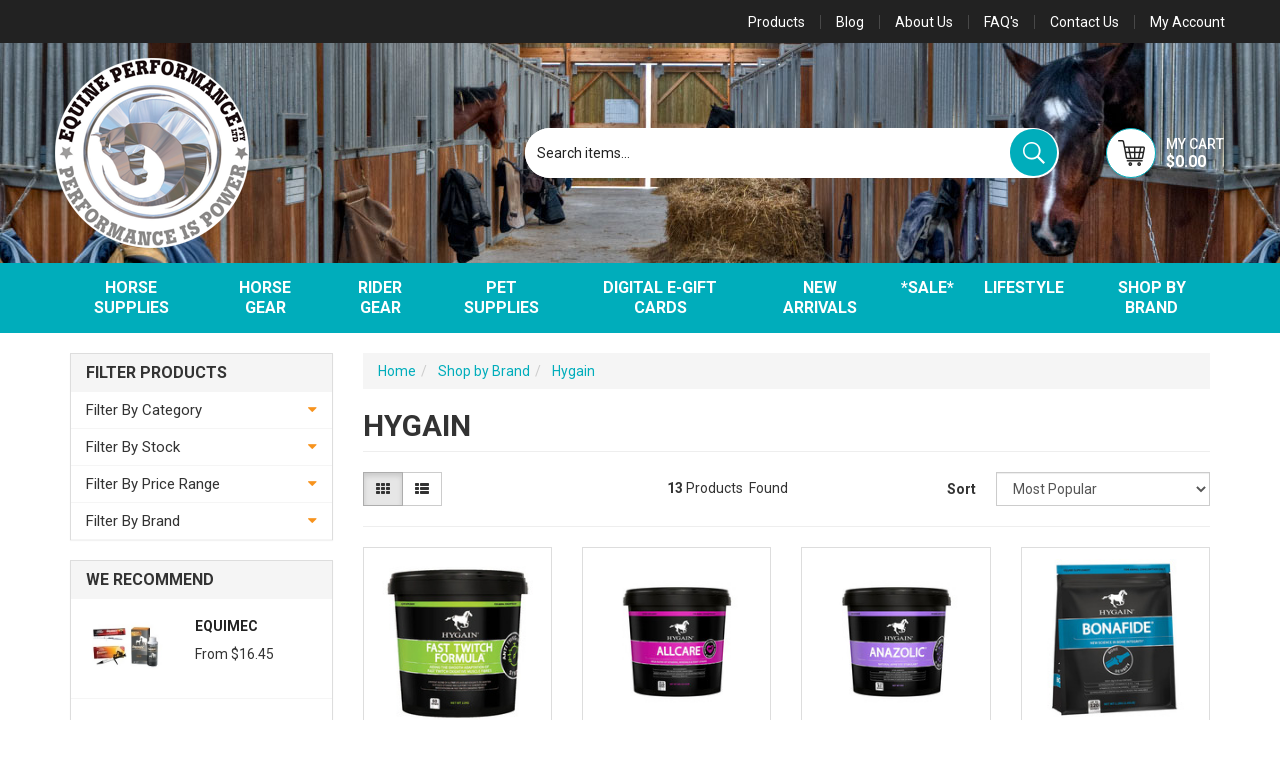

--- FILE ---
content_type: text/html; charset=utf-8
request_url: https://www.equineperformance.com.au/shop-by-brand/hygain/
body_size: 19667
content:
<!DOCTYPE html>
<html lang="en">
<head>
	<meta http-equiv="Content-Type" content="text/html; charset=utf-8"/>
	<meta name="keywords" content="Shop by Brand Hygain"/>
	<meta name="description" content="Hygain - Shop by Brand Hygain"/>
	<meta name="viewport" content="width=device-width, initial-scale=1.0, user-scalable=0"/>
	<meta property="og:image" content="https://www.equineperformance.com.au/assets/website_logo.png"/>
	<meta property="og:title" content="Shop by Brand Hygain"/>
	<meta property="og:site_name" content="Equine Performance Pty Ltd"/>
	<meta property="og:type" content="website"/>
	<meta property="og:url" content="https://www.equineperformance.com.au/shop-by-brand/hygain/"/>
	<meta property="og:description" content="Hygain - Shop by Brand Hygain"/>
	
	<title>Shop by Brand Hygain</title>
	<link rel="canonical" href="https://www.equineperformance.com.au/shop-by-brand/hygain/"/>
	<link rel="shortcut icon" href="https://www.equineperformance.com.au/assets/favicon_logo.png"/>
	<link class="theme-selector" rel="stylesheet" type="text/css" href="/assets/themes/2020-08-streamin/css/app.css?1763968426" media="all"/>
	<link rel="stylesheet" type="text/css" href="/assets/themes/2020-08-streamin/css/style.css?1763968426" media="all"/>
	<!-- <link rel="stylesheet" type="text/css" href="/assets/themes/2020-08-streamin/css/petperfect-style.css?1763968426" media="all"/> -->
	<link rel="stylesheet" type="text/css" href="https://maxcdn.bootstrapcdn.com/font-awesome/4.4.0/css/font-awesome.min.css" media="all"/>
	<link rel="stylesheet" type="text/css" href="https://cdn.neto.com.au/assets/neto-cdn/jquery_ui/1.11.1/css/custom-theme/jquery-ui-1.8.18.custom.css" media="all"/>
	<link rel="stylesheet" type="text/css" href="https://cdn.neto.com.au/assets/neto-cdn/fancybox/2.1.5/jquery.fancybox.css" media="all"/>
	<link rel="stylesheet" type="text/css" href="/assets/themes/2020-08-streamin/js/plugins/slick-1.5.9/slick/slick.css?1763968426"/>
	<link rel="stylesheet" type="text/css" href="/assets/themes/2020-08-streamin/js/plugins/slick-1.5.9/slick/slick-theme.css?1763968426"/>

<!--[if lte IE 8]>
	<script type="text/javascript" src="https://cdn.neto.com.au/assets/neto-cdn/html5shiv/3.7.0/html5shiv.js"></script>
	<script type="text/javascript" src="https://cdn.neto.com.au/assets/neto-cdn/respond.js/1.3.0/respond.min.js"></script>
	<![endif]-->
	<!-- Begin: Script 110 -->
<!-- Google Tag Manager -->
<script>(function(w,d,s,l,i){w[l]=w[l]||[];w[l].push({'gtm.start':
new Date().getTime(),event:'gtm.js'});var f=d.getElementsByTagName(s)[0],
j=d.createElement(s),dl=l!='dataLayer'?'&l='+l:'';j.async=true;j.src=
'https://www.googletagmanager.com/gtm.js?id='+i+dl;f.parentNode.insertBefore(j,f);
})(window,document,'script','dataLayer','GTM-TJLS9WS');
</script>
<!-- End Google Tag Manager -->
<!-- End: Script 110 -->
<!-- Begin: Script 114 -->
<script
src="https://www.paypal.com/sdk/js?client-id=Ac54z6wyxVcMkxG1F8Wb9FF4WAJnLFh8suTt2NzwsEpRUoiOwYY5bA1jh--cN-cS_XSNgfItOnSaeIzv&currency=AUD&components=messages"
data-namespace="PayPalSDK">
</script>
<!-- End: Script 114 -->
<!-- Begin: Script 117 -->

<!-- End: Script 117 -->

</head>
<body id="n_category" class="n_2020-08-streamin">
	<div class="sticky">
		<nav class="navbar navbar-inverse">
			<div class="container m-container">
				<div class="row m-header">
					<ul class="nav navbar-nav header-menu m-header-menu">
						<li class="hidden-xs "> <a href="/products" >Products </a>
							</li><li class="hidden-xs "> <a href="/blog" >Blog </a>
							</li><li class="hidden-xs "> <a href="/about_us" >About Us </a>
							</li><li class="hidden-xs "> <a href="/FAQS" >FAQ's </a>
							</li><li class="hidden-xs "> <a href="/contact-us" >Contact Us </a>
							</li>
						<li class="lv1-li navbar-right dropdown dropdown-hover"> <a href="https://www.equineperformance.com.au/_myacct" >
							<span>My Account</span> <span class="hidden-xs"></span></a>
							<ul class="dropdown-menu pull-right hidden-xs hidden-sm mvp-acc">
								<li><a href="https://www.equineperformance.com.au/_myacct">Account Home</a></li>
								<li><a href="https://www.equineperformance.com.au/_myacct#orders">Orders</a></li>
								<li><a href="https://www.equineperformance.com.au/_myacct#quotes">Quotes</a></li>
								<li><a href="https://www.equineperformance.com.au/_myacct/payrec">Pay Invoices</a></li>
								<li><a href="https://www.equineperformance.com.au/_myacct/favourites">Favourites</a></li>
								<li><a href="https://www.equineperformance.com.au/_myacct/wishlist">Wishlists</a></li>
								<li><a href="https://www.equineperformance.com.au/_myacct/warranty">Resolution Centre</a></li>
								<li><a href="https://www.equineperformance.com.au/_myacct/edit_account">Edit My Details</a></li>
								<li><a href="https://www.equineperformance.com.au/_myacct/edit_address">Edit My Address Book</a></li>
								<li class="divider"></li>
								<span nloader-content-id="qfwkEMjZcWaQmoqL4IlX_w_AYwAM6GfbTPPS5xxAXn44aRuy77rwMz-AvD2G3RY79UGsf-03B6tEwCHzjdbuxA" nloader-content="[base64]" nloader-data="el9kkyVlMCiCGgs7bm98bNJ8ggBYJ8HsphuRG0nvrWk"></span></ul>
						</li>
					</ul>
				</div>
			</div>
		</nav>

		<div class="wrapper-header-bg">
			<div class="container wrapper-header mm-container">
				<div class="row logo-section">
					<div class="col-xs-12  col-sm-4 wrapper-logo">
						<a href="https://www.equineperformance.com.au" title="Equine Performance ">
							<img class="logo" src="/assets/themes/2020-08-streamin/img/logo.png?1763968426" class="img-responsive">
						</a>

						<div class="m-cart-wrapper pull-right visible-xs">
							<div id="header-cart" class="btn-group m-auto" role="group">
								<a class="navbar-toggler mvp-scsrt" href="https://www.equineperformance.com.au/_mycart?tkn=cart&ts=1769895982964479" aria-label="Shopping cart">
									<div class="shop-img">
										<img class="h-cart" src="/assets/themes/2020-08-streamin/img/h-cart-icon.png?1763968426" class="img-responsive">
									</div>
									<div class="m-cart">
										<span class="d-none d-lg-inline my-ctext">My Cart</span><br>
										<span rel="a2c_sub_total" id="header-subtotal">$0.00</span>
									</div>
								</a>
							</div> 
						</div>
					</div>

					<div class="col-xs-4 col-sm-8 mvp-search hidden-xs">
						<div class="hidden-xs header-search-desktop">
							<form name="productsearch" method="get" action="/">
								<input type="hidden" name="rf" value="kw"/>
								<div class="input-group">
									<input class="form-control ajax_search header-search-input" value="" id="name_search" autocomplete="off" name="kw" type="text" placeholder="Search items..."/>
									<span class="input-group-btn">
										<button type="submit" value="Search" class="btn btn-warning"><img class="h-seach" src="/assets/themes/2020-08-streamin/img/h-serach-icon.png?1763968426" class="img-responsive"></button>
									</span>
								</div>
							</form>
						</div>


						<div class="m-cart-wrapper pull-right">
							<div id="header-cart" class="btn-group m-auto" role="group">
								<button type="button" class="mvp-scsrt btn dropdown-toggle dropdown-toggle-split" data-toggle="dropdown" aria-haspopup="true" aria-expanded="false" aria-label="Shopping cart dropdown">
									<div class="shop-img">
										<img class="h-cart" src="/assets/themes/2020-08-streamin/img/h-cart-icon.png?1763968426" class="img-responsive">
									</div>
									<div class="m-cart">
										<span class="d-none d-lg-inline my-ctext">My Cart</span><br>
										<span rel="a2c_sub_total" id="header-subtotal">$0.00</span>
									</div>
								</button>
								<ul class="dropdown-menu dropdown-menu-right float-right">
									<li class="box" id="neto-dropdown">
										<div class="body" id="cartcontents"></div>
										<div class="footer"></div>
									</li>
								</ul>
							</div> 
						</div>
					</div>

				</div>
					<div class="mob-bg">
						<div class="visible-xs header-search-desktop">
							<form name="productsearch" method="get" action="/">
								<input type="hidden" name="rf" value="kw"/>
								<div class="input-group">
									<input class="form-control ajax_search header-search-input" value="" id="name_search" autocomplete="off" name="kw" type="text" placeholder="Search items..."/>
									<span class="input-group-btn">
										<button type="submit" value="Search" class="btn btn-warning"><img class="h-seach" src="/assets/themes/2020-08-streamin/img/h-serach-icon.png?1763968426" class="img-responsive"></button>
									</span>
								</div>
							</form>
						</div>
					</div>
			</div>
		</div>

		<!-- Mobile search bar -->

		<section id="wrapper-nav" class="">
				<div class="container">
					<div class="row">
						<nav class="navbar">
							<div class="mvp-mob-menu">
							<button class="p-0 border-0 mob-menu visible-xs" type="button" data-toggle="collapse" data-target="#mob-menu" aria-controls="navbarMainMenu" aria-expanded="false" aria-label="Toggle navigation">
						<i class="fa fa-bars fa-lg" aria-hidden="true"></i>
						</button>
						<span class="visible-xs">Click to see menu</span>
						</div>
							<!-- Desktop Menu -->
							<div class="desktop-menu navbar-collapse navbar-responsive-collapse hidden-xs">
								<ul class="nav navbar-nav hidden-xs text-center mvp-cen">
									<li class="mvp dropdown dropdown-hover"> <a id="nav-mvp" href="https://www.equineperformance.com.au/horse-supplies/" class="dropdown-toggle">Horse Supplies</a>
										<ul class="dropdown-menu mega-menu">
											<div class="">
												<div class="">
													<div class="col-sm-12">
														<div class="row">
															<div class="mega-menu-dah">
																<div class="mega-col">
										<ul class="nav">
											<li class=""> <a href="https://www.equineperformance.com.au/horse-supplies/supplements-performance/" class="">Performance Supplements</a>
												</li>
										</ul>
									</div><div class="mega-col">
										<ul class="nav">
											<li class=""> <a href="https://www.equineperformance.com.au/horse-supplies/salt-licks-blocks/" class="">Salt Licks & Mineral Blocks</a>
												</li>
										</ul>
									</div><div class="mega-col">
										<ul class="nav">
											<li class=""> <a href="https://www.equineperformance.com.au/horse-supplies/blood-builders/" class="">Blood Builders</a>
												</li>
										</ul>
									</div><div class="mega-col">
										<ul class="nav">
											<li class=""> <a href="https://www.equineperformance.com.au/horse-supplies/body-conditioners/" class="">Body Conditioners</a>
												</li>
										</ul>
									</div><div class="mega-col">
										<ul class="nav">
											<li class=""> <a href="https://www.equineperformance.com.au/horse-supplies/botanical-herbal/" class="">Botanical & Herbal</a>
												</li>
										</ul>
									</div><div class="mega-col">
										<ul class="nav">
											<li class=""> <a href="https://www.equineperformance.com.au/horse-supplies/breeding-foal/" class="">Breeding & Foal </a>
												</li>
										</ul>
									</div><div class="mega-col">
										<ul class="nav">
											<li class=""> <a href="https://www.equineperformance.com.au/horse-supplies/calmers/" class="">Calmers</a>
												</li>
										</ul>
									</div><div class="mega-col">
										<ul class="nav">
											<li class=""> <a href="https://www.equineperformance.com.au/horse-supplies/digestive-aids/" class="">Digestive Aids</a>
												</li>
										</ul>
									</div><div class="mega-col">
										<ul class="nav">
											<li class=""> <a href="https://www.equineperformance.com.au/horse-supplies/electric-fencing/" class="">Electric Fencing</a>
												<ul class="nav">
													<li class=""> <a href="https://www.equineperformance.com.au/horse-supplies/electric-fencing/electric-tape/">Electric Tape</a></li><li class=""> <a href="https://www.equineperformance.com.au/horse-supplies/electric-fencing/energisers/">Energisers</a></li>
												</ul>
												</li>
										</ul>
									</div><div class="mega-col">
										<ul class="nav">
											<li class=""> <a href="https://www.equineperformance.com.au/horse-supplies/electrolytes/" class="">Electrolytes & Recovery</a>
												</li>
										</ul>
									</div><div class="mega-col">
										<ul class="nav">
											<li class=""> <a href="https://www.equineperformance.com.au/horse-supplies/first-aid-supplies/" class="">First Aid Supplies</a>
												<ul class="nav">
													<li class=""> <a href="https://www.equineperformance.com.au/horse-supplies/first-aid-supplies/bandages-dressings/">Bandages & Dressings</a></li><li class=""> <a href="https://www.equineperformance.com.au/horse-supplies/first-aid-supplies/needles-syringes/">Needles & Syringes</a></li><li class=""> <a href="https://www.equineperformance.com.au/horse-supplies/first-aid-supplies/poultices/">Poultices</a></li><li class=""> <a href="https://www.equineperformance.com.au/horse-supplies/first-aid-supplies/thermometers/">Thermometers</a></li><li class=""> <a href="https://www.equineperformance.com.au/horse-supplies/first-aid-supplies/wound-care/">Wound Care</a></li>
												</ul>
												</li>
										</ul>
									</div><div class="mega-col">
										<ul class="nav">
											<li class=""> <a href="https://www.equineperformance.com.au/horse-supplies/supplements-health/founder-laminitis/" class="">Founder & Laminitis</a>
												</li>
										</ul>
									</div><div class="mega-col">
										<ul class="nav">
											<li class=""> <a href="https://www.equineperformance.com.au/horse-supplies/grooming/" class="">Grooming</a>
												<ul class="nav">
													<li class=""> <a href="https://www.equineperformance.com.au/stable-grooming/braiding-products/">Braiding Products</a></li><li class=""> <a href="https://www.equineperformance.com.au/stable-grooming/brushes-combs/">Brushes & Combs</a></li><li class=""> <a href="https://www.equineperformance.com.au/stable-grooming/coat-finish-detanglers/">Coat Finish & Detanglers</a></li><li class=""> <a href="https://www.equineperformance.com.au/stable-grooming/grooming-bags-kits/">Grooming Bags & Kits</a></li><li class=""> <a href="https://www.equineperformance.com.au/horse-supplies/hair-regrowth/">Hair Regrowth</a></li><li class=""> <a href="https://www.equineperformance.com.au/stable-grooming/hoof-picks/">Hoof Picks</a></li><li class=""> <a href="https://www.equineperformance.com.au/stable-grooming/make-up/">Make Up</a></li><li class=""> <a href="https://www.equineperformance.com.au/stable-grooming/shampoos-conditioners/">Shampoos & Conditioners</a></li><li class=""> <a href="https://www.equineperformance.com.au/stable-grooming/sweat-scraper/">Sweat Scraper</a></li><li class=""> <a href="https://www.equineperformance.com.au/stable-grooming/trimming/">Trimming</a></li>
												</ul>
												</li>
										</ul>
									</div><div class="mega-col">
										<ul class="nav">
											<li class=""> <a href="https://www.equineperformance.com.au/horse-supplies/hoof-care/" class="">Hoof Care</a>
												</li>
										</ul>
									</div><div class="mega-col">
										<ul class="nav">
											<li class=""> <a href="https://www.equineperformance.com.au/horse-supplies/first-aid-supplies/ice-treatments/" class="">Ice Treatments</a>
												</li>
										</ul>
									</div><div class="mega-col">
										<ul class="nav">
											<li class=""> <a href="https://www.equineperformance.com.au/horse-supplies/injectables/" class="">Injectables</a>
												</li>
										</ul>
									</div><div class="mega-col">
										<ul class="nav">
											<li class=""> <a href="https://www.equineperformance.com.au/horse-supplies/itch-control/" class="">Itch Control & Insecticides</a>
												</li>
										</ul>
									</div><div class="mega-col">
										<ul class="nav">
											<li class=""> <a href="https://www.equineperformance.com.au/horse-supplies/joint-mobility/" class="">Joint & Mobility</a>
												</li>
										</ul>
									</div><div class="mega-col">
										<ul class="nav">
											<li class=""> <a href="https://www.equineperformance.com.au/horse-supplies/liniments-ointments/" class="">Liniments & Ointments</a>
												</li>
										</ul>
									</div><div class="mega-col">
										<ul class="nav">
											<li class=""> <a href="https://www.equineperformance.com.au/horse-supplies/medical-equipment/" class="">Medical Equipment</a>
												</li>
										</ul>
									</div><div class="mega-col">
										<ul class="nav">
											<li class=""> <a href="https://www.equineperformance.com.au/horse-supplies/neutralisers/" class="">Neutralisers </a>
												</li>
										</ul>
									</div><div class="mega-col">
										<ul class="nav">
											<li class=""> <a href="https://www.equineperformance.com.au/horse-supplies/oils-for-horses/" class="">Oil Supplements</a>
												</li>
										</ul>
									</div><div class="mega-col">
										<ul class="nav">
											<li class=""> <a href="https://www.equineperformance.com.au/horse-supplies/respiratory-support/" class="">Respiratory Support</a>
												</li>
										</ul>
									</div><div class="mega-col">
										<ul class="nav">
											<li class=""> <a href="https://www.equineperformance.com.au/horse-supplies/stable/" class="">Stable</a>
												<ul class="nav">
													<li class=""> <a href="https://www.equineperformance.com.au/horse-supplies/stable/buckets-bins/">Buckets & Bins</a></li><li class=""> <a href="https://www.equineperformance.com.au/horse-supplies/stable/feed-scoops/">Feed Scoops</a></li><li class=""> <a href="https://www.equineperformance.com.au/horse-supplies/stable/haynets-haybags/">Haynets & Haybags</a></li><li class=""> <a href="https://www.equineperformance.com.au/horse-supplies/stable/hygiene/">Hygiene</a></li><li class=""> <a href="https://www.equineperformance.com.au/horse-supplies/stable/insect-repellents/">Insect Repellents</a></li><li class=""> <a href="https://www.equineperformance.com.au/horse-supplies/stable/leather-care/">Leather Care</a></li><li class=""> <a href="https://www.equineperformance.com.au/horse-supplies/stable/stable-tools/">Stable Tools</a></li><li class=""> <a href="https://www.equineperformance.com.au/horse-supplies/stable/tack-room-accessories/">Tack Room Accessories</a></li>
												</ul>
												</li>
										</ul>
									</div><div class="mega-col">
										<ul class="nav">
											<li class=""> <a href="https://www.equineperformance.com.au/treats/" class="">Toys & Treats</a>
												</li>
										</ul>
									</div><div class="mega-col">
										<ul class="nav">
											<li class=""> <a href="https://www.equineperformance.com.au/vaccines/" class="">Vaccines</a>
												</li>
										</ul>
									</div><div class="mega-col">
										<ul class="nav">
											<li class=""> <a href="https://www.equineperformance.com.au/horse-supplies/supplements-health/vitamin-mineral/" class="">Vitamin & Mineral</a>
												</li>
										</ul>
									</div><div class="mega-col">
										<ul class="nav">
											<li class=""> <a href="https://www.equineperformance.com.au/wormers/" class="">Wormers</a>
												</li>
										</ul>
									</div>
															</div>
														</div>
													</div>
												</div>
											</div>
										</ul>
										</li><li class="mvp dropdown dropdown-hover"> <a id="nav-mvp" href="https://www.equineperformance.com.au/horse-gear/" class="dropdown-toggle">Horse Gear</a>
										<ul class="dropdown-menu mega-menu">
											<div class="">
												<div class="">
													<div class="col-sm-12">
														<div class="row">
															<div class="mega-menu-dah">
																<div class="mega-col">
										<ul class="nav">
											<li class=""> <a href="https://www.equineperformance.com.au/horse-gear/accessories/" class="">Accessories</a>
												</li>
										</ul>
									</div><div class="mega-col">
										<ul class="nav">
											<li class=""> <a href="https://www.equineperformance.com.au/horse-gear/bits/" class="">Bits and Bit Accessories</a>
												</li>
										</ul>
									</div><div class="mega-col">
										<ul class="nav">
											<li class=""> <a href="https://www.equineperformance.com.au/horse-gear/horse-boots/" class="">Boots & Bandages</a>
												<ul class="nav">
													<li class=""> <a href="https://www.equineperformance.com.au/horse-gear/boots-bandages/bandages/">Bandages</a></li><li class=""> <a href="https://www.equineperformance.com.au/horse-gear/horse-boots/bell-boots/">Bell Boots</a></li><li class=""> <a href="https://www.equineperformance.com.au/horse-gear/boots-bandages/brushing-splint-tendon-boots/">Brushing, Splint & Tendon boots</a></li><li class=""> <a href="https://www.equineperformance.com.au/horse-gear/horse-boots/eventing-jumping/">Eventing & Jumping</a></li><li class=""> <a href="https://www.equineperformance.com.au/horse-gear/horse-boots/skid-boots/">Skid Boots</a></li><li class=""> <a href="https://www.equineperformance.com.au/horse-gear/horse-boots/therapeutic-boots/">Therapeutic Boots</a></li><li class=""> <a href="https://www.equineperformance.com.au/horse-gear/horse-boots/travel-boots/">Travel Boots</a></li>
												</ul>
												</li>
										</ul>
									</div><div class="mega-col">
										<ul class="nav">
											<li class=""> <a href="https://www.equineperformance.com.au/horse-gear/breastplates-martingales/" class="">Breastplates & Martingales</a>
												</li>
										</ul>
									</div><div class="mega-col">
										<ul class="nav">
											<li class=""> <a href="https://www.equineperformance.com.au/horse-gear/bridles-and-reins/" class="">Bridles, Reins & Nosebands</a>
												<ul class="nav">
													<li class=""> <a href="https://www.equineperformance.com.au/horse-gear/bridles-and-reins/accessories/">Accessories</a></li><li class=""> <a href="https://www.equineperformance.com.au/horse-gear/bridles-and-reins/endurance-bridles/">Endurance Bridles</a></li><li class=""> <a href="https://www.equineperformance.com.au/horse-gear/bridles-and-reins/english-bridles/">English Bridles</a></li><li class=""> <a href="https://www.equineperformance.com.au/horse-gear/bridles-and-reins/nosebands/">Nosebands</a></li><li class=""> <a href="https://www.equineperformance.com.au/horse-gear/bridles-reins-nosebands/race-bridles/">Race bridles</a></li><li class=""> <a href="https://www.equineperformance.com.au/horse-gear/bridles-and-reins/reins/">Reins</a></li>
												</ul>
												</li>
										</ul>
									</div><div class="mega-col">
										<ul class="nav">
											<li class=""> <a href="https://www.equineperformance.com.au/driving-harness/" class="">Driving Harness</a>
												</li>
										</ul>
									</div><div class="mega-col">
										<ul class="nav">
											<li class=""> <a href="https://www.equineperformance.com.au/horse-gear/fly-masks-bonnets-hoods/" class="">Fly Masks, Bonnets & Hoods</a>
												</li>
										</ul>
									</div><div class="mega-col">
										<ul class="nav">
											<li class=""> <a href="https://www.equineperformance.com.au/horse-gear/girths/" class="">Girths</a>
												<ul class="nav">
													<li class=""> <a href="https://www.equineperformance.com.au/horse-gear/girths/dressage-girths/">Dressage Girths</a></li><li class=""> <a href="https://www.equineperformance.com.au/horse-gear/girths/girth-accessories/">Girth accessories</a></li><li class=""> <a href="https://www.equineperformance.com.au/horse-gear/girths/jumping-girths/">Jumping Girths</a></li><li class=""> <a href="https://www.equineperformance.com.au/horse-gear/girths/race-girths/">Race Girths</a></li><li class=""> <a href="https://www.equineperformance.com.au/horse-gear/girths/western-girths-cinches/">Western girths & cinches</a></li>
												</ul>
												</li>
										</ul>
									</div><div class="mega-col">
										<ul class="nav">
											<li class=""> <a href="https://www.equineperformance.com.au/horse-gear/halters-and-leads/" class="">Halters and Leads</a>
												<ul class="nav">
													<li class=""> <a href="https://www.equineperformance.com.au/horse-gear/halters-and-leads/halter-and-lead-accessories/">Halter and lead accessories</a></li><li class=""> <a href="https://www.equineperformance.com.au/horse-gear/halters-leads/leather-halters-leads/">Leather Halters & Leads</a></li><li class=""> <a href="https://www.equineperformance.com.au/horse-gear/halters-leads/rope-halters/">Rope Halters</a></li><li class=""> <a href="https://www.equineperformance.com.au/horse-gear/halters-and-leads/synthetic-halters/">Synthetic Halters</a></li><li class=""> <a href="https://www.equineperformance.com.au/horse-gear/halters-and-leads/synthetic-leads-and-ropes/">Synthetic Leads and Ropes</a></li>
												</ul>
												</li>
										</ul>
									</div><div class="mega-col">
										<ul class="nav">
											<li class=""> <a href="https://www.equineperformance.com.au/horse-gear/harness-racing/" class="">Harness Racing</a>
												<ul class="nav">
													<li class=""> <a href="https://www.equineperformance.com.au/horse-gear/harness-racing/drivers/">Drivers</a></li><li class=""> <a href="https://www.equineperformance.com.au/horse-gear/harness-racing/horses/">Horses</a></li>
												</ul>
												</li>
										</ul>
									</div><div class="mega-col">
										<ul class="nav">
											<li class=""> <a href="https://www.equineperformance.com.au/horse-gear/horse-rugs/" class="">Horse Rugs</a>
												<ul class="nav">
													<li class=""> <a href="https://www.equineperformance.com.au/horse-gear/horse-rugs/coolers/">Coolers</a></li><li class=""> <a href="https://www.equineperformance.com.au/horse-gear/horse-rugs/mid-season-rugs/">Mid Season Rugs</a></li><li class=""> <a href="https://www.equineperformance.com.au/horse-gear/horse-rugs/accessories/">Rug Accessories</a></li><li class=""> <a href="https://www.equineperformance.com.au/horse-gear/horse-rugs/summer-rugs/">Summer Rugs</a></li><li class=""> <a href="https://www.equineperformance.com.au/horse-gear/horse-rugs/winter-rugs/">Winter Rugs</a></li>
												</ul>
												</li>
										</ul>
									</div><div class="mega-col">
										<ul class="nav">
											<li class=""> <a href="https://www.equineperformance.com.au/horse-gear/lunging-equipment/" class="">Lungeing Equipment</a>
												</li>
										</ul>
									</div><div class="mega-col">
										<ul class="nav">
											<li class=""> <a href="https://www.equineperformance.com.au/horse-gear/saddle-pads/" class="">Saddle Pads</a>
												<ul class="nav">
													<li class=""> <a href="https://www.equineperformance.com.au/horse-gear/saddle-pads/all-purpose/">All Purpose</a></li><li class=""> <a href="https://www.equineperformance.com.au/horse-gear/saddle-pads/dressage/">Dressage</a></li><li class=""> <a href="https://www.equineperformance.com.au/horse-gear/saddle-pads/endurance/">Endurance</a></li><li class=""> <a href="https://www.equineperformance.com.au/horse-gear/saddle-pads/half-pads/">Half Pads</a></li><li class=""> <a href="https://www.equineperformance.com.au/horse-gear/saddle-pads/jumping/">Jumping</a></li><li class=""> <a href="https://www.equineperformance.com.au/horse-gear/saddle-pads/western/">Western</a></li>
												</ul>
												</li>
										</ul>
									</div><div class="mega-col">
										<ul class="nav">
											<li class=""> <a href="https://www.equineperformance.com.au/horse-gear/stirrups-leathers/" class="">Stirrups & Leathers</a>
												</li>
										</ul>
									</div><div class="mega-col">
										<ul class="nav">
											<li class=""> <a href="https://www.equineperformance.com.au/horse-gear/thoroughbred-racing/" class="">Thoroughbred Racing</a>
												</li>
										</ul>
									</div><div class="mega-col">
										<ul class="nav">
											<li class=""> <a href="https://www.equineperformance.com.au/horse-gear/training-aids/" class="">Training Aids</a>
												</li>
										</ul>
									</div><div class="mega-col">
										<ul class="nav">
											<li class=""> <a href="https://www.equineperformance.com.au/horse-gear/travel/" class="">Travel  </a>
												</li>
										</ul>
									</div><div class="mega-col">
										<ul class="nav">
											<li class=""> <a href="https://www.equineperformance.com.au/horse-gear/whips-crops/" class="">Whips & Crops</a>
												</li>
										</ul>
									</div>
															</div>
														</div>
													</div>
												</div>
											</div>
										</ul>
										</li><li class="mvp dropdown dropdown-hover"> <a id="nav-mvp" href="https://www.equineperformance.com.au/rider-gear/" class="dropdown-toggle">Rider Gear</a>
										<ul class="dropdown-menu mega-menu">
											<div class="">
												<div class="">
													<div class="col-sm-12">
														<div class="row">
															<div class="mega-menu-dah">
																<div class="mega-col">
										<ul class="nav">
											<li class=""> <a href="https://www.equineperformance.com.au/rider-gear/gloves-belts/" class="">Gloves & Belts</a>
												</li>
										</ul>
									</div><div class="mega-col">
										<ul class="nav">
											<li class=""> <a href="https://www.equineperformance.com.au/rider-gear/helmets/" class="">Helmets</a>
												</li>
										</ul>
									</div><div class="mega-col">
										<ul class="nav">
											<li class=""> <a href="https://www.equineperformance.com.au/rider-gear/rider-accessories/" class="">Rider Accessories</a>
												</li>
										</ul>
									</div><div class="mega-col">
										<ul class="nav">
											<li class=""> <a href="https://www.equineperformance.com.au/rider-gear/riding-socks/" class="">Riding Socks</a>
												</li>
										</ul>
									</div><div class="mega-col">
										<ul class="nav">
											<li class=""> <a href="https://www.equineperformance.com.au/rider-gear/safety-vests/" class="">Safety Vests</a>
												</li>
										</ul>
									</div>
															</div>
														</div>
													</div>
												</div>
											</div>
										</ul>
										</li><li class="mvp dropdown dropdown-hover"> <a id="nav-mvp" href="https://www.equineperformance.com.au/pet-supplies/" class="dropdown-toggle">Pet Supplies</a>
										<ul class="dropdown-menu mega-menu">
											<div class="">
												<div class="">
													<div class="col-sm-12">
														<div class="row">
															<div class="mega-menu-dah">
																<div class="mega-col">
										<ul class="nav">
											<li class=""> <a href="https://www.equineperformance.com.au/pet-supplies/dogs/" class="">Dog Supplies</a>
												<ul class="nav">
													<li class=""> <a href="https://www.equineperformance.com.au/dental/">Dental</a></li><li class=""> <a href="https://www.equineperformance.com.au/pet-supplies/dog-coats/">Dog Coats</a></li><li class=""> <a href="https://www.equineperformance.com.au/shampoos-conditioners/">Dog Grooming</a></li><li class=""> <a href="https://www.equineperformance.com.au/pet-supplies/flea-tick-control/">Flea & Tick Control</a></li><li class=""> <a href="https://www.equineperformance.com.au/pet-supplies/joint-supplements/">Joint Supplements</a></li><li class=""> <a href="https://www.equineperformance.com.au/pet-supplies/performance-supplements-for-dogs/">Performance Supplements for Dogs</a></li><li class=""> <a href="https://www.equineperformance.com.au/toys-treats/">Toys & treats</a></li><li class=""> <a href="https://www.equineperformance.com.au/pet-supplies/dog-supplies/wellness/">Wellness</a></li><li class=""> <a href="https://www.equineperformance.com.au/pet-supplies/wormers/">Wormers</a></li>
												</ul>
												</li>
										</ul>
									</div>
															</div>
														</div>
													</div>
												</div>
											</div>
										</ul>
										</li><li class="mvp "> <a id="nav-mvp" href="https://www.equineperformance.com.au/digital-e-gift-cards/" >Digital e-Gift Cards</a>
										</li><li class="mvp "> <a id="nav-mvp" href="https://www.equineperformance.com.au/new-arrivals/" >NEW ARRIVALS</a>
										</li><li class="mvp dropdown dropdown-hover"> <a id="nav-mvp" href="https://www.equineperformance.com.au/sale/" class="dropdown-toggle">*SALE*</a>
										<ul class="dropdown-menu mega-menu">
											<div class="">
												<div class="">
													<div class="col-sm-12">
														<div class="row">
															<div class="mega-menu-dah">
																<div class="mega-col">
										<ul class="nav">
											<li class=""> <a href="https://www.equineperformance.com.au/sale/flymasks-bonnets/" class="">Flymasks & bonnets</a>
												</li>
										</ul>
									</div><div class="mega-col">
										<ul class="nav">
											<li class=""> <a href="https://www.equineperformance.com.au/sale/grooming-gear/" class="">Grooming gear</a>
												</li>
										</ul>
									</div><div class="mega-col">
										<ul class="nav">
											<li class=""> <a href="https://www.equineperformance.com.au/sale/horse-gear/" class="">Horse gear</a>
												</li>
										</ul>
									</div><div class="mega-col">
										<ul class="nav">
											<li class=""> <a href="https://www.equineperformance.com.au/sale/miscellaneous/" class="">Miscellaneous</a>
												</li>
										</ul>
									</div><div class="mega-col">
										<ul class="nav">
											<li class=""> <a href="https://www.equineperformance.com.au/sale/rugs-accessories/" class="">Rugs & accessories</a>
												</li>
										</ul>
									</div><div class="mega-col">
										<ul class="nav">
											<li class=""> <a href="https://www.equineperformance.com.au/sale/saddle-pads/" class="">Saddle Pads</a>
												</li>
										</ul>
									</div><div class="mega-col">
										<ul class="nav">
											<li class=""> <a href="https://www.equineperformance.com.au/sale/short-dated-stock/" class="">Short dated stock</a>
												</li>
										</ul>
									</div><div class="mega-col">
										<ul class="nav">
											<li class=""> <a href="https://www.equineperformance.com.au/sale/stable-tools-accessories/" class="">Stable tools & accessories</a>
												</li>
										</ul>
									</div><div class="mega-col">
										<ul class="nav">
											<li class=""> <a href="https://www.equineperformance.com.au/sale/training-gear/" class="">Training gear</a>
												</li>
										</ul>
									</div>
															</div>
														</div>
													</div>
												</div>
											</div>
										</ul>
										</li><li class="mvp dropdown dropdown-hover"> <a id="nav-mvp" href="https://www.equineperformance.com.au/lifestyle/" class="dropdown-toggle">Lifestyle</a>
										<ul class="dropdown-menu mega-menu">
											<div class="">
												<div class="">
													<div class="col-sm-12">
														<div class="row">
															<div class="mega-menu-dah">
																<div class="mega-col">
										<ul class="nav">
											<li class=""> <a href="https://www.equineperformance.com.au/lifestyle/apparel/" class="">Apparel</a>
												<ul class="nav">
													<li class=""> <a href="https://www.equineperformance.com.au/lifestyle/apparel/adult-apparel/">Adult Apparel</a></li><li class=""> <a href="https://www.equineperformance.com.au/lifestyle/apparel/kids-apparel/">Kids apparel</a></li>
												</ul>
												</li>
										</ul>
									</div><div class="mega-col">
										<ul class="nav">
											<li class=""> <a href="https://www.equineperformance.com.au/lifestyle/homewares-gifts/" class="">Homewares & gifts</a>
												</li>
										</ul>
									</div><div class="mega-col">
										<ul class="nav">
											<li class=""> <a href="https://www.equineperformance.com.au/lifestyle/kids-toys-and-treats/" class="">Kids toys and treats</a>
												</li>
										</ul>
									</div><div class="mega-col">
										<ul class="nav">
											<li class=""> <a href="https://www.equineperformance.com.au/lifestyle/personal-care/" class="">Personal Care</a>
												</li>
										</ul>
									</div>
															</div>
														</div>
													</div>
												</div>
											</div>
										</ul>
										</li><li class="mvp dropdown dropdown-hover"> <a id="nav-mvp" href="https://www.equineperformance.com.au/shop-by-brand/" class="dropdown-toggle">Shop by Brand</a>
										<ul class="dropdown-menu mega-menu">
											<div class="">
												<div class="">
													<div class="col-sm-12">
														<div class="row">
															<div class="mega-menu-dah">
																<div class="mega-col">
										<ul class="nav">
											<li class=""> <a href="https://www.equineperformance.com.au/shop-by-brand/abbey-labs/" class="">Abbey Labs</a>
												</li>
										</ul>
									</div><div class="mega-col">
										<ul class="nav">
											<li class=""> <a href="https://www.equineperformance.com.au/shop-by-brand/absorbine/" class="">Absorbine</a>
												</li>
										</ul>
									</div><div class="mega-col">
										<ul class="nav">
											<li class=""> <a href="https://www.equineperformance.com.au/shop-by-brand/agboss/" class="">AgBoss</a>
												</li>
										</ul>
									</div><div class="mega-col">
										<ul class="nav">
											<li class=""> <a href="https://www.equineperformance.com.au/shop-by-brand/albert-kerbl-gmbh/" class="">Albert Kerbl GmbH</a>
												</li>
										</ul>
									</div><div class="mega-col">
										<ul class="nav">
											<li class=""> <a href="https://www.equineperformance.com.au/shop-by-brand/anitone/" class="">Anitone</a>
												</li>
										</ul>
									</div><div class="mega-col">
										<ul class="nav">
											<li class=""> <a href="https://www.equineperformance.com.au/shop-by-brand/ausrichter/" class="">Ausrichter</a>
												</li>
										</ul>
									</div><div class="mega-col">
										<ul class="nav">
											<li class=""> <a href="https://www.equineperformance.com.au/shop-by-brand/bayer/" class="">Bayer</a>
												</li>
										</ul>
									</div><div class="mega-col">
										<ul class="nav">
											<li class=""> <a href="https://www.equineperformance.com.au/shop-by-brand/bee-kind/" class="">Bee Kind</a>
												</li>
										</ul>
									</div><div class="mega-col">
										<ul class="nav">
											<li class=""> <a href="https://www.equineperformance.com.au/shop-by-brand/betadine/" class="">Betadine</a>
												</li>
										</ul>
									</div><div class="mega-col">
										<ul class="nav">
											<li class=""> <a href="https://www.equineperformance.com.au/shop-by-brand/betavet/" class="">Betavet</a>
												</li>
										</ul>
									</div><div class="mega-col">
										<ul class="nav">
											<li class=""> <a href="https://www.equineperformance.com.au/shop-by-brand/blackmores/" class="">Blackmores</a>
												</li>
										</ul>
									</div><div class="mega-col">
										<ul class="nav">
											<li class=""> <a href="https://www.equineperformance.com.au/shop-by-brand/blue-pacific-minerals-nz/" class="">Blue Pacific Minerals NZ</a>
												</li>
										</ul>
									</div><div class="mega-col">
										<ul class="nav">
											<li class=""> <a href="https://www.equineperformance.com.au/shop-by-brand/bsn-medical/" class="">BSN Medical</a>
												</li>
										</ul>
									</div><div class="mega-col">
										<ul class="nav">
											<li class=""> <a href="https://www.equineperformance.com.au/shop-by-brand/bucas/" class="">Bucas</a>
												</li>
										</ul>
									</div><div class="mega-col">
										<ul class="nav">
											<li class=""> <a href="https://www.equineperformance.com.au/shop-by-brand/cavalor/" class="">Cavalor</a>
												</li>
										</ul>
									</div><div class="mega-col">
										<ul class="nav">
											<li class=""> <a href="https://www.equineperformance.com.au/shop-by-brand/cen/" class="">CEN</a>
												</li>
										</ul>
									</div><div class="mega-col">
										<ul class="nav">
											<li class=""> <a href="https://www.equineperformance.com.au/shop-by-brand/ceva-animal-health/" class="">Ceva Animal Health</a>
												</li>
										</ul>
									</div><div class="mega-col">
										<ul class="nav">
											<li class=""> <a href="https://www.equineperformance.com.au/shop-by-brand/compositi/" class="">Compositi</a>
												</li>
										</ul>
									</div><div class="mega-col">
										<ul class="nav">
											<li class=""> <a href="https://www.equineperformance.com.au/shop-by-brand/cowboy-magic/" class="">Cowboy Magic</a>
												</li>
										</ul>
									</div><div class="mega-col">
										<ul class="nav">
											<li class=""> <a href="https://www.equineperformance.com.au/shop-by-brand/crooked-lane/" class="">Crooked Lane</a>
												</li>
										</ul>
									</div><div class="mega-col">
										<ul class="nav">
											<li class=""> <a href="https://www.equineperformance.com.au/shop-by-brand/cryochaps/" class="">Cryochaps</a>
												</li>
										</ul>
									</div><div class="mega-col">
										<ul class="nav">
											<li class=""> <a href="https://www.equineperformance.com.au/shop-by-brand/davis/" class="">Davis</a>
												</li>
										</ul>
									</div><div class="mega-col">
										<ul class="nav">
											<li class=""> <a href="https://www.equineperformance.com.au/shop-by-brand/dechra-veterinary-products-australia/" class="">Dechra Veterinary Products (Australia)</a>
												</li>
										</ul>
									</div><div class="mega-col">
										<ul class="nav">
											<li class=""> <a href="https://www.equineperformance.com.au/shop-by-brand/decron/" class="">Decron</a>
												</li>
										</ul>
									</div><div class="mega-col">
										<ul class="nav">
											<li class=""> <a href="https://www.equineperformance.com.au/shop-by-brand/dermcare/" class="">Dermcare</a>
												</li>
										</ul>
									</div><div class="mega-col">
										<ul class="nav">
											<li class=""> <a href="https://www.equineperformance.com.au/shop-by-brand/di-vetelact/" class="">Di-Vetelact</a>
												</li>
										</ul>
									</div><div class="mega-col">
										<ul class="nav">
											<li class=""> <a href="https://www.equineperformance.com.au/shop-by-brand/doonan-feed-co/" class="">Doonan Feed Co</a>
												</li>
										</ul>
									</div><div class="mega-col">
										<ul class="nav">
											<li class=""> <a href="https://www.equineperformance.com.au/shop-by-brand/dr-show/" class="">Dr Show</a>
												</li>
										</ul>
									</div><div class="mega-col">
										<ul class="nav">
											<li class=""> <a href="https://www.equineperformance.com.au/shop-by-brand/dynavyte/" class="">Dynavyte</a>
												</li>
										</ul>
									</div><div class="mega-col">
										<ul class="nav">
											<li class=""> <a href="https://www.equineperformance.com.au/shop-by-brand/electronic-temperature-intsruments/" class="">Electronic Temperature Intsruments</a>
												</li>
										</ul>
									</div><div class="mega-col">
										<ul class="nav">
											<li class=""> <a href="https://www.equineperformance.com.au/shop-by-brand/elt/" class="">ELT</a>
												</li>
										</ul>
									</div><div class="mega-col">
										<ul class="nav">
											<li class=""> <a href="https://www.equineperformance.com.au/shop-by-brand/envirosafe/" class="">Envirosafe</a>
												</li>
										</ul>
									</div><div class="mega-col">
										<ul class="nav">
											<li class=""> <a href="https://www.equineperformance.com.au/shop-by-brand/equinactiv/" class="">EquinActiv</a>
												</li>
										</ul>
									</div><div class="mega-col">
										<ul class="nav">
											<li class=""> <a href="https://www.equineperformance.com.au/shop-by-brand/equinade/" class="">Equinade</a>
												</li>
										</ul>
									</div><div class="mega-col">
										<ul class="nav">
											<li class=""> <a href="https://www.equineperformance.com.au/shop-by-brand/equine-health-science/" class="">Equine Health Science</a>
												</li>
										</ul>
									</div><div class="mega-col">
										<ul class="nav">
											<li class=""> <a href="https://www.equineperformance.com.au/shop-by-brand/equine-supergoo/" class="">Equine SuperGoo</a>
												</li>
										</ul>
									</div><div class="mega-col">
										<ul class="nav">
											<li class=""> <a href="https://www.equineperformance.com.au/shop-by-brand/equitowel/" class="">EquiTowel</a>
												</li>
										</ul>
									</div><div class="mega-col">
										<ul class="nav">
											<li class=""> <a href="https://www.equineperformance.com.au/shop-by-brand/ertl-toys/" class="">ERTL TOYS</a>
												</li>
										</ul>
									</div><div class="mega-col">
										<ul class="nav">
											<li class=""> <a href="https://www.equineperformance.com.au/shop-by-brand/espegard/" class="">Espegard</a>
												</li>
										</ul>
									</div><div class="mega-col">
										<ul class="nav">
											<li class=""> <a href="https://www.equineperformance.com.au/shop-by-brand/farmalogic/" class="">Farmalogic</a>
												</li>
										</ul>
									</div><div class="mega-col">
										<ul class="nav">
											<li class=""> <a href="https://www.equineperformance.com.au/shop-by-brand/flair/" class="">Flair</a>
												</li>
										</ul>
									</div><div class="mega-col">
										<ul class="nav">
											<li class=""> <a href="https://www.equineperformance.com.au/shop-by-brand/gallagher-animal-management/" class="">Gallagher Animal Management</a>
												</li>
										</ul>
									</div><div class="mega-col">
										<ul class="nav">
											<li class=""> <a href="https://www.equineperformance.com.au/shop-by-brand/horsemaster/" class="">Horsemaster</a>
												</li>
										</ul>
									</div><div class="mega-col">
										<ul class="nav">
											<li class=""> <a href="https://www.equineperformance.com.au/shop-by-brand/horslyx/" class="">Horslyx</a>
												</li>
										</ul>
									</div><div class="mega-col">
										<ul class="nav">
											<li class=""> <a href="https://www.equineperformance.com.au/shop-by-brand/horze-finntack/" class="">Horze/FinnTack</a>
												</li>
										</ul>
									</div><div class="mega-col">
										<ul class="nav">
											<li class=""> <a href="https://www.equineperformance.com.au/shop-by-brand/hydrophane/" class="">Hydrophane</a>
												</li>
										</ul>
									</div><div class="mega-col">
										<ul class="nav">
											<li class=""> <a href="https://www.equineperformance.com.au/shop-by-brand/hygain/" class="">Hygain</a>
												</li>
										</ul>
									</div><div class="mega-col">
										<ul class="nav">
											<li class=""> <a href="https://www.equineperformance.com.au/shop-by-brand/iah/" class="">IAH</a>
												</li>
										</ul>
									</div><div class="mega-col">
										<ul class="nav">
											<li class=""> <a href="https://www.equineperformance.com.au/shop-by-brand/independents-own/" class="">Independents Own</a>
												</li>
										</ul>
									</div><div class="mega-col">
										<ul class="nav">
											<li class=""> <a href="https://www.equineperformance.com.au/shop-by-brand/intelligent-inventions/" class="">Intelligent Inventions</a>
												</li>
										</ul>
									</div><div class="mega-col">
										<ul class="nav">
											<li class=""> <a href="https://www.equineperformance.com.au/shop-by-brand/interpath-global/" class="">Interpath Global</a>
												</li>
										</ul>
									</div><div class="mega-col">
										<ul class="nav">
											<li class=""> <a href="https://www.equineperformance.com.au/shop-by-brand/jenquine/" class="">Jenquine</a>
												</li>
										</ul>
									</div><div class="mega-col">
										<ul class="nav">
											<li class=""> <a href="https://www.equineperformance.com.au/shop-by-brand/john-deere-merchandise/" class="">John Deere Merchandise</a>
												</li>
										</ul>
									</div><div class="mega-col">
										<ul class="nav">
											<li class=""> <a href="https://www.equineperformance.com.au/shop-by-brand/joseph-lyddy/" class="">Joseph Lyddy</a>
												</li>
										</ul>
									</div><div class="mega-col">
										<ul class="nav">
											<li class=""> <a href="https://www.equineperformance.com.au/shop-by-brand/jurox/" class="">Jurox</a>
												</li>
										</ul>
									</div><div class="mega-col">
										<ul class="nav">
											<li class=""> <a href="https://www.equineperformance.com.au/shop-by-brand/just-magick/" class="">Just Magick</a>
												</li>
										</ul>
									</div><div class="mega-col">
										<ul class="nav">
											<li class=""> <a href="https://www.equineperformance.com.au/shop-by-brand/keiffer/" class="">Keiffer</a>
												</li>
										</ul>
									</div><div class="mega-col">
										<ul class="nav">
											<li class=""> <a href="https://www.equineperformance.com.au/shop-by-brand/kelato/" class="">Kelato</a>
												</li>
										</ul>
									</div><div class="mega-col">
										<ul class="nav">
											<li class=""> <a href="https://www.equineperformance.com.au/shop-by-brand/ker/" class="">KER</a>
												</li>
										</ul>
									</div><div class="mega-col">
										<ul class="nav">
											<li class=""> <a href="https://www.equineperformance.com.au/shop-by-brand/keratex/" class="">Keratex</a>
												</li>
										</ul>
									</div><div class="mega-col">
										<ul class="nav">
											<li class=""> <a href="https://www.equineperformance.com.au/shop-by-brand/kohnkes-own/" class="">Kohnkes Own</a>
												</li>
										</ul>
									</div><div class="mega-col">
										<ul class="nav">
											<li class=""> <a href="https://www.equineperformance.com.au/shop-by-brand/kool-glow/" class="">Kool Glow</a>
												</li>
										</ul>
									</div><div class="mega-col">
										<ul class="nav">
											<li class=""> <a href="https://www.equineperformance.com.au/shop-by-brand/lami-cell/" class="">Lami-Cell</a>
												</li>
										</ul>
									</div><div class="mega-col">
										<ul class="nav">
											<li class=""> <a href="https://www.equineperformance.com.au/shop-by-brand/leather-therapy/" class="">Leather Therapy</a>
												</li>
										</ul>
									</div><div class="mega-col">
										<ul class="nav">
											<li class=""> <a href="https://www.equineperformance.com.au/shop-by-brand/life-data/" class="">Life Data</a>
												</li>
										</ul>
									</div><div class="mega-col">
										<ul class="nav">
											<li class=""> <a href="https://www.equineperformance.com.au/shop-by-brand/magic-brush/" class="">Magic Brush</a>
												</li>
										</ul>
									</div><div class="mega-col">
										<ul class="nav">
											<li class=""> <a href="https://www.equineperformance.com.au/shop-by-brand/nrg/" class="">NRG</a>
												</li>
										</ul>
									</div><div class="mega-col">
										<ul class="nav">
											<li class=""> <a href="https://www.equineperformance.com.au/shop-by-brand/nutrimol/" class="">Nutrimol</a>
												</li>
										</ul>
									</div><div class="mega-col">
										<ul class="nav">
											<li class=""> <a href="https://www.equineperformance.com.au/shop-by-brand/olsson/" class="">Olsson</a>
												</li>
										</ul>
									</div><div class="mega-col">
										<ul class="nav">
											<li class=""> <a href="https://www.equineperformance.com.au/shop-by-brand/organica/" class="">Organica</a>
												</li>
										</ul>
									</div><div class="mega-col">
										<ul class="nav">
											<li class=""> <a href="https://www.equineperformance.com.au/shop-by-brand/pharmachem/" class="">Pharmachem</a>
												</li>
										</ul>
									</div><div class="mega-col">
										<ul class="nav">
											<li class=""> <a href="https://www.equineperformance.com.au/shop-by-brand/poseidon-animal-health/" class="">Poseidon Animal Health</a>
												</li>
										</ul>
									</div><div class="mega-col">
										<ul class="nav">
											<li class=""> <a href="https://www.equineperformance.com.au/shop-by-brand/potties/" class="">Potties</a>
												</li>
										</ul>
									</div><div class="mega-col">
										<ul class="nav">
											<li class=""> <a href="https://www.equineperformance.com.au/shop-by-brand/professionals-choice/" class="">Professionals Choice</a>
												</li>
										</ul>
									</div><div class="mega-col">
										<ul class="nav">
											<li class=""> <a href="https://www.equineperformance.com.au/shop-by-brand/provex/" class="">Provex</a>
												</li>
										</ul>
									</div><div class="mega-col">
										<ul class="nav">
											<li class=""> <a href="https://www.equineperformance.com.au/shop-by-brand/provico-rural/" class="">ProviCo Rural</a>
												</li>
										</ul>
									</div><div class="mega-col">
										<ul class="nav">
											<li class=""> <a href="https://www.equineperformance.com.au/shop-by-brand/ranvet/" class="">Ranvet</a>
												</li>
										</ul>
									</div><div class="mega-col">
										<ul class="nav">
											<li class=""> <a href="https://www.equineperformance.com.au/shop-by-brand/red-healer/" class="">Red Healer</a>
												</li>
										</ul>
									</div><div class="mega-col">
										<ul class="nav">
											<li class=""> <a href="https://www.equineperformance.com.au/shop-by-brand/redlands-veterinary-products/" class="">Redlands Veterinary Products</a>
												</li>
										</ul>
									</div><div class="mega-col">
										<ul class="nav">
											<li class=""> <a href="https://www.equineperformance.com.au/shop-by-brand/riancorp/" class="">Riancorp</a>
												</li>
										</ul>
									</div><div class="mega-col">
										<ul class="nav">
											<li class=""> <a href="https://www.equineperformance.com.au/shop-by-brand/rose-hip-vital/" class="">Rose Hip Vital</a>
												</li>
										</ul>
									</div><div class="mega-col">
										<ul class="nav">
											<li class=""> <a href="https://www.equineperformance.com.au/shop-by-brand/shapleys/" class="">Shapley's</a>
												</li>
										</ul>
									</div><div class="mega-col">
										<ul class="nav">
											<li class=""> <a href="https://www.equineperformance.com.au/shop-by-brand/shoof/" class="">Shoof</a>
												</li>
										</ul>
									</div><div class="mega-col">
										<ul class="nav">
											<li class=""> <a href="https://www.equineperformance.com.au/shop-by-brand/signature-leather/" class="">Signature Leather</a>
												</li>
										</ul>
									</div><div class="mega-col">
										<ul class="nav">
											<li class=""> <a href="https://www.equineperformance.com.au/shop-by-brand/spectrum-international/" class="">Spectrum International</a>
												</li>
										</ul>
									</div><div class="mega-col">
										<ul class="nav">
											<li class=""> <a href="https://www.equineperformance.com.au/shop-by-brand/stance-equitec/" class="">Stance Equitec</a>
												</li>
										</ul>
									</div><div class="mega-col">
										<ul class="nav">
											<li class=""> <a href="https://www.equineperformance.com.au/shop-by-brand/staysound/" class="">Staysound</a>
												</li>
										</ul>
									</div><div class="mega-col">
										<ul class="nav">
											<li class=""> <a href="https://www.equineperformance.com.au/shop-by-brand/tapeless/" class="">TAPEless</a>
												</li>
										</ul>
									</div><div class="mega-col">
										<ul class="nav">
											<li class=""> <a href="https://www.equineperformance.com.au/shop-by-brand/the-equid-apothecary/" class="">The Equid Apothecary</a>
												</li>
										</ul>
									</div><div class="mega-col">
										<ul class="nav">
											<li class=""> <a href="https://www.equineperformance.com.au/shop-by-brand/thinline/" class="">ThinLine</a>
												</li>
										</ul>
									</div><div class="mega-col">
										<ul class="nav">
											<li class=""> <a href="https://www.equineperformance.com.au/shop-by-brand/toklat/" class="">Toklat</a>
												</li>
										</ul>
									</div><div class="mega-col">
										<ul class="nav">
											<li class=""> <a href="https://www.equineperformance.com.au/shop-by-brand/trm/" class="">TRM</a>
												</li>
										</ul>
									</div><div class="mega-col">
										<ul class="nav">
											<li class=""> <a href="https://www.equineperformance.com.au/shop-by-brand/troy/" class="">TROY</a>
												</li>
										</ul>
									</div><div class="mega-col">
										<ul class="nav">
											<li class=""> <a href="https://www.equineperformance.com.au/shop-by-brand/tubbease/" class="">Tubbease</a>
												</li>
										</ul>
									</div><div class="mega-col">
										<ul class="nav">
											<li class=""> <a href="https://www.equineperformance.com.au/shop-by-brand/tuffrock/" class="">Tuffrock</a>
												</li>
										</ul>
									</div><div class="mega-col">
										<ul class="nav">
											<li class=""> <a href="https://www.equineperformance.com.au/shop-by-brand/vet-gold/" class="">Vet Gold</a>
												</li>
										</ul>
									</div><div class="mega-col">
										<ul class="nav">
											<li class=""> <a href="https://www.equineperformance.com.au/shop-by-brand/vetafarm/" class="">Vetafarm</a>
												</li>
										</ul>
									</div><div class="mega-col">
										<ul class="nav">
											<li class=""> <a href="https://www.equineperformance.com.au/shop-by-brand/vetsense/" class="">Vetsense</a>
												</li>
										</ul>
									</div><div class="mega-col">
										<ul class="nav">
											<li class=""> <a href="https://www.equineperformance.com.au/shop-by-brand/virbac/" class="">Virbac</a>
												</li>
										</ul>
									</div><div class="mega-col">
										<ul class="nav">
											<li class=""> <a href="https://www.equineperformance.com.au/shop-by-brand/waldhausen/" class="">Waldhausen</a>
												</li>
										</ul>
									</div><div class="mega-col">
										<ul class="nav">
											<li class=""> <a href="https://www.equineperformance.com.au/shop-by-brand/walsh-saddlery/" class="">Walsh Saddlery</a>
												</li>
										</ul>
									</div><div class="mega-col">
										<ul class="nav">
											<li class=""> <a href="https://www.equineperformance.com.au/shop-by-brand/wattlelane-stables/" class="">Wattlelane Stables</a>
												</li>
										</ul>
									</div><div class="mega-col">
										<ul class="nav">
											<li class=""> <a href="https://www.equineperformance.com.au/shop-by-brand/wild-hibiscus-flower-co/" class="">Wild Hibiscus Flower Co</a>
												</li>
										</ul>
									</div><div class="mega-col">
										<ul class="nav">
											<li class=""> <a href="https://www.equineperformance.com.au/shop-by-brand/woof-wear/" class="">Woof Wear</a>
												</li>
										</ul>
									</div><div class="mega-col">
										<ul class="nav">
											<li class=""> <a href="https://www.equineperformance.com.au/shop-by-brand/worlds-best-hoof-oil/" class="">Worlds Best Hoof Oil</a>
												</li>
										</ul>
									</div><div class="mega-col">
										<ul class="nav">
											<li class=""> <a href="https://www.equineperformance.com.au/shop-by-brand/zilco/" class="">Zilco</a>
												</li>
										</ul>
									</div><div class="mega-col">
										<ul class="nav">
											<li class=""> <a href="https://www.equineperformance.com.au/shop-by-brand/zoetis/" class="">Zoetis</a>
												</li>
										</ul>
									</div>
															</div>
														</div>
													</div>
												</div>
											</div>
										</ul>
										</li>
									</ul>
							</div>
					<div class="m-bargar">
						<div class="collapse" id="mob-menu"> 
							<div class="burger-menu">
							<div class="">
								<ul class="nav navbar-nav">
									<li class="dropdown dropdown-hover">
										<a href="javascript:;" class="dropdown-toggle">Horse Supplies <span><i class="fa fa-plus"></i></span></a>
										<ul class="nav navbar-nav hidden">
											<li class=""> <a href="https://www.equineperformance.com.au/horse-supplies/supplements-performance/" class="nuhover dropdown-toggle">Performance Supplements </a>
										</li><li class=""> <a href="https://www.equineperformance.com.au/horse-supplies/salt-licks-blocks/" class="nuhover dropdown-toggle">Salt Licks & Mineral Blocks </a>
										</li><li class=""> <a href="https://www.equineperformance.com.au/horse-supplies/blood-builders/" class="nuhover dropdown-toggle">Blood Builders </a>
										</li><li class=""> <a href="https://www.equineperformance.com.au/horse-supplies/body-conditioners/" class="nuhover dropdown-toggle">Body Conditioners </a>
										</li><li class=""> <a href="https://www.equineperformance.com.au/horse-supplies/botanical-herbal/" class="nuhover dropdown-toggle">Botanical & Herbal </a>
										</li><li class=""> <a href="https://www.equineperformance.com.au/horse-supplies/breeding-foal/" class="nuhover dropdown-toggle">Breeding & Foal  </a>
										</li><li class=""> <a href="https://www.equineperformance.com.au/horse-supplies/calmers/" class="nuhover dropdown-toggle">Calmers </a>
										</li><li class=""> <a href="https://www.equineperformance.com.au/horse-supplies/digestive-aids/" class="nuhover dropdown-toggle">Digestive Aids </a>
										</li><li class=""> <a href="javascript:;" class="dah_subcat nuhover dropdown-toggle">Electric Fencing <span><i class="fa fa-plus"></i></span></a>
										<ul class="nav navbar-nav hidden">
											<li><a href="https://www.equineperformance.com.au/horse-supplies/electric-fencing/electric-tape/">Electric Tape</a></li><li><a href="https://www.equineperformance.com.au/horse-supplies/electric-fencing/energisers/">Energisers</a></li>
										</ul>
										</li><li class=""> <a href="https://www.equineperformance.com.au/horse-supplies/electrolytes/" class="nuhover dropdown-toggle">Electrolytes & Recovery </a>
										</li><li class=""> <a href="javascript:;" class="dah_subcat nuhover dropdown-toggle">First Aid Supplies <span><i class="fa fa-plus"></i></span></a>
										<ul class="nav navbar-nav hidden">
											<li><a href="https://www.equineperformance.com.au/horse-supplies/first-aid-supplies/bandages-dressings/">Bandages & Dressings</a></li><li><a href="https://www.equineperformance.com.au/horse-supplies/first-aid-supplies/needles-syringes/">Needles & Syringes</a></li><li><a href="https://www.equineperformance.com.au/horse-supplies/first-aid-supplies/poultices/">Poultices</a></li><li><a href="https://www.equineperformance.com.au/horse-supplies/first-aid-supplies/thermometers/">Thermometers</a></li><li><a href="https://www.equineperformance.com.au/horse-supplies/first-aid-supplies/wound-care/">Wound Care</a></li>
										</ul>
										</li><li class=""> <a href="https://www.equineperformance.com.au/horse-supplies/supplements-health/founder-laminitis/" class="nuhover dropdown-toggle">Founder & Laminitis </a>
										</li><li class=""> <a href="javascript:;" class="dah_subcat nuhover dropdown-toggle">Grooming <span><i class="fa fa-plus"></i></span></a>
										<ul class="nav navbar-nav hidden">
											<li><a href="https://www.equineperformance.com.au/stable-grooming/braiding-products/">Braiding Products</a></li><li><a href="https://www.equineperformance.com.au/stable-grooming/brushes-combs/">Brushes & Combs</a></li><li><a href="https://www.equineperformance.com.au/stable-grooming/coat-finish-detanglers/">Coat Finish & Detanglers</a></li><li><a href="https://www.equineperformance.com.au/stable-grooming/grooming-bags-kits/">Grooming Bags & Kits</a></li><li><a href="https://www.equineperformance.com.au/horse-supplies/hair-regrowth/">Hair Regrowth</a></li><li><a href="https://www.equineperformance.com.au/stable-grooming/hoof-picks/">Hoof Picks</a></li><li><a href="https://www.equineperformance.com.au/stable-grooming/make-up/">Make Up</a></li><li><a href="https://www.equineperformance.com.au/stable-grooming/shampoos-conditioners/">Shampoos & Conditioners</a></li><li><a href="https://www.equineperformance.com.au/stable-grooming/sweat-scraper/">Sweat Scraper</a></li><li><a href="https://www.equineperformance.com.au/stable-grooming/trimming/">Trimming</a></li>
										</ul>
										</li><li class=""> <a href="https://www.equineperformance.com.au/horse-supplies/hoof-care/" class="nuhover dropdown-toggle">Hoof Care </a>
										</li><li class=""> <a href="https://www.equineperformance.com.au/horse-supplies/first-aid-supplies/ice-treatments/" class="nuhover dropdown-toggle">Ice Treatments </a>
										</li><li class=""> <a href="https://www.equineperformance.com.au/horse-supplies/injectables/" class="nuhover dropdown-toggle">Injectables </a>
										</li><li class=""> <a href="https://www.equineperformance.com.au/horse-supplies/itch-control/" class="nuhover dropdown-toggle">Itch Control & Insecticides </a>
										</li><li class=""> <a href="https://www.equineperformance.com.au/horse-supplies/joint-mobility/" class="nuhover dropdown-toggle">Joint & Mobility </a>
										</li><li class=""> <a href="https://www.equineperformance.com.au/horse-supplies/liniments-ointments/" class="nuhover dropdown-toggle">Liniments & Ointments </a>
										</li><li class=""> <a href="https://www.equineperformance.com.au/horse-supplies/medical-equipment/" class="nuhover dropdown-toggle">Medical Equipment </a>
										</li><li class=""> <a href="https://www.equineperformance.com.au/horse-supplies/neutralisers/" class="nuhover dropdown-toggle">Neutralisers  </a>
										</li><li class=""> <a href="https://www.equineperformance.com.au/horse-supplies/oils-for-horses/" class="nuhover dropdown-toggle">Oil Supplements </a>
										</li><li class=""> <a href="https://www.equineperformance.com.au/horse-supplies/respiratory-support/" class="nuhover dropdown-toggle">Respiratory Support </a>
										</li><li class=""> <a href="javascript:;" class="dah_subcat nuhover dropdown-toggle">Stable <span><i class="fa fa-plus"></i></span></a>
										<ul class="nav navbar-nav hidden">
											<li><a href="https://www.equineperformance.com.au/horse-supplies/stable/buckets-bins/">Buckets & Bins</a></li><li><a href="https://www.equineperformance.com.au/horse-supplies/stable/feed-scoops/">Feed Scoops</a></li><li><a href="https://www.equineperformance.com.au/horse-supplies/stable/haynets-haybags/">Haynets & Haybags</a></li><li><a href="https://www.equineperformance.com.au/horse-supplies/stable/hygiene/">Hygiene</a></li><li><a href="https://www.equineperformance.com.au/horse-supplies/stable/insect-repellents/">Insect Repellents</a></li><li><a href="https://www.equineperformance.com.au/horse-supplies/stable/leather-care/">Leather Care</a></li><li><a href="https://www.equineperformance.com.au/horse-supplies/stable/stable-tools/">Stable Tools</a></li><li><a href="https://www.equineperformance.com.au/horse-supplies/stable/tack-room-accessories/">Tack Room Accessories</a></li>
										</ul>
										</li><li class=""> <a href="https://www.equineperformance.com.au/treats/" class="nuhover dropdown-toggle">Toys & Treats </a>
										</li><li class=""> <a href="https://www.equineperformance.com.au/vaccines/" class="nuhover dropdown-toggle">Vaccines </a>
										</li><li class=""> <a href="https://www.equineperformance.com.au/horse-supplies/supplements-health/vitamin-mineral/" class="nuhover dropdown-toggle">Vitamin & Mineral </a>
										</li><li class=""> <a href="https://www.equineperformance.com.au/wormers/" class="nuhover dropdown-toggle">Wormers </a>
										</li>
										</ul>
										</li><li class="dropdown dropdown-hover">
										<a href="javascript:;" class="dropdown-toggle">Horse Gear <span><i class="fa fa-plus"></i></span></a>
										<ul class="nav navbar-nav hidden">
											<li class=""> <a href="https://www.equineperformance.com.au/horse-gear/accessories/" class="nuhover dropdown-toggle">Accessories </a>
										</li><li class=""> <a href="https://www.equineperformance.com.au/horse-gear/bits/" class="nuhover dropdown-toggle">Bits and Bit Accessories </a>
										</li><li class=""> <a href="javascript:;" class="dah_subcat nuhover dropdown-toggle">Boots & Bandages <span><i class="fa fa-plus"></i></span></a>
										<ul class="nav navbar-nav hidden">
											<li><a href="https://www.equineperformance.com.au/horse-gear/boots-bandages/bandages/">Bandages</a></li><li><a href="https://www.equineperformance.com.au/horse-gear/horse-boots/bell-boots/">Bell Boots</a></li><li><a href="https://www.equineperformance.com.au/horse-gear/boots-bandages/brushing-splint-tendon-boots/">Brushing, Splint & Tendon boots</a></li><li><a href="https://www.equineperformance.com.au/horse-gear/horse-boots/eventing-jumping/">Eventing & Jumping</a></li><li><a href="https://www.equineperformance.com.au/horse-gear/horse-boots/skid-boots/">Skid Boots</a></li><li><a href="https://www.equineperformance.com.au/horse-gear/horse-boots/therapeutic-boots/">Therapeutic Boots</a></li><li><a href="https://www.equineperformance.com.au/horse-gear/horse-boots/travel-boots/">Travel Boots</a></li>
										</ul>
										</li><li class=""> <a href="https://www.equineperformance.com.au/horse-gear/breastplates-martingales/" class="nuhover dropdown-toggle">Breastplates & Martingales </a>
										</li><li class=""> <a href="javascript:;" class="dah_subcat nuhover dropdown-toggle">Bridles, Reins & Nosebands <span><i class="fa fa-plus"></i></span></a>
										<ul class="nav navbar-nav hidden">
											<li><a href="https://www.equineperformance.com.au/horse-gear/bridles-and-reins/accessories/">Accessories</a></li><li><a href="https://www.equineperformance.com.au/horse-gear/bridles-and-reins/endurance-bridles/">Endurance Bridles</a></li><li><a href="https://www.equineperformance.com.au/horse-gear/bridles-and-reins/english-bridles/">English Bridles</a></li><li><a href="https://www.equineperformance.com.au/horse-gear/bridles-and-reins/nosebands/">Nosebands</a></li><li><a href="https://www.equineperformance.com.au/horse-gear/bridles-reins-nosebands/race-bridles/">Race bridles</a></li><li><a href="https://www.equineperformance.com.au/horse-gear/bridles-and-reins/reins/">Reins</a></li>
										</ul>
										</li><li class=""> <a href="https://www.equineperformance.com.au/driving-harness/" class="nuhover dropdown-toggle">Driving Harness </a>
										</li><li class=""> <a href="https://www.equineperformance.com.au/horse-gear/fly-masks-bonnets-hoods/" class="nuhover dropdown-toggle">Fly Masks, Bonnets & Hoods </a>
										</li><li class=""> <a href="javascript:;" class="dah_subcat nuhover dropdown-toggle">Girths <span><i class="fa fa-plus"></i></span></a>
										<ul class="nav navbar-nav hidden">
											<li><a href="https://www.equineperformance.com.au/horse-gear/girths/dressage-girths/">Dressage Girths</a></li><li><a href="https://www.equineperformance.com.au/horse-gear/girths/girth-accessories/">Girth accessories</a></li><li><a href="https://www.equineperformance.com.au/horse-gear/girths/jumping-girths/">Jumping Girths</a></li><li><a href="https://www.equineperformance.com.au/horse-gear/girths/race-girths/">Race Girths</a></li><li><a href="https://www.equineperformance.com.au/horse-gear/girths/western-girths-cinches/">Western girths & cinches</a></li>
										</ul>
										</li><li class=""> <a href="javascript:;" class="dah_subcat nuhover dropdown-toggle">Halters and Leads <span><i class="fa fa-plus"></i></span></a>
										<ul class="nav navbar-nav hidden">
											<li><a href="https://www.equineperformance.com.au/horse-gear/halters-and-leads/halter-and-lead-accessories/">Halter and lead accessories</a></li><li><a href="https://www.equineperformance.com.au/horse-gear/halters-leads/leather-halters-leads/">Leather Halters & Leads</a></li><li><a href="https://www.equineperformance.com.au/horse-gear/halters-leads/rope-halters/">Rope Halters</a></li><li><a href="https://www.equineperformance.com.au/horse-gear/halters-and-leads/synthetic-halters/">Synthetic Halters</a></li><li><a href="https://www.equineperformance.com.au/horse-gear/halters-and-leads/synthetic-leads-and-ropes/">Synthetic Leads and Ropes</a></li>
										</ul>
										</li><li class=""> <a href="javascript:;" class="dah_subcat nuhover dropdown-toggle">Harness Racing <span><i class="fa fa-plus"></i></span></a>
										<ul class="nav navbar-nav hidden">
											<li><a href="https://www.equineperformance.com.au/horse-gear/harness-racing/drivers/">Drivers</a></li><li><a href="https://www.equineperformance.com.au/horse-gear/harness-racing/horses/">Horses</a></li>
										</ul>
										</li><li class=""> <a href="javascript:;" class="dah_subcat nuhover dropdown-toggle">Horse Rugs <span><i class="fa fa-plus"></i></span></a>
										<ul class="nav navbar-nav hidden">
											<li><a href="https://www.equineperformance.com.au/horse-gear/horse-rugs/coolers/">Coolers</a></li><li><a href="https://www.equineperformance.com.au/horse-gear/horse-rugs/mid-season-rugs/">Mid Season Rugs</a></li><li><a href="https://www.equineperformance.com.au/horse-gear/horse-rugs/accessories/">Rug Accessories</a></li><li><a href="https://www.equineperformance.com.au/horse-gear/horse-rugs/summer-rugs/">Summer Rugs</a></li><li><a href="https://www.equineperformance.com.au/horse-gear/horse-rugs/winter-rugs/">Winter Rugs</a></li>
										</ul>
										</li><li class=""> <a href="https://www.equineperformance.com.au/horse-gear/lunging-equipment/" class="nuhover dropdown-toggle">Lungeing Equipment </a>
										</li><li class=""> <a href="javascript:;" class="dah_subcat nuhover dropdown-toggle">Saddle Pads <span><i class="fa fa-plus"></i></span></a>
										<ul class="nav navbar-nav hidden">
											<li><a href="https://www.equineperformance.com.au/horse-gear/saddle-pads/all-purpose/">All Purpose</a></li><li><a href="https://www.equineperformance.com.au/horse-gear/saddle-pads/dressage/">Dressage</a></li><li><a href="https://www.equineperformance.com.au/horse-gear/saddle-pads/endurance/">Endurance</a></li><li><a href="https://www.equineperformance.com.au/horse-gear/saddle-pads/half-pads/">Half Pads</a></li><li><a href="https://www.equineperformance.com.au/horse-gear/saddle-pads/jumping/">Jumping</a></li><li><a href="https://www.equineperformance.com.au/horse-gear/saddle-pads/western/">Western</a></li>
										</ul>
										</li><li class=""> <a href="https://www.equineperformance.com.au/horse-gear/stirrups-leathers/" class="nuhover dropdown-toggle">Stirrups & Leathers </a>
										</li><li class=""> <a href="https://www.equineperformance.com.au/horse-gear/thoroughbred-racing/" class="nuhover dropdown-toggle">Thoroughbred Racing </a>
										</li><li class=""> <a href="https://www.equineperformance.com.au/horse-gear/training-aids/" class="nuhover dropdown-toggle">Training Aids </a>
										</li><li class=""> <a href="https://www.equineperformance.com.au/horse-gear/travel/" class="nuhover dropdown-toggle">Travel   </a>
										</li><li class=""> <a href="https://www.equineperformance.com.au/horse-gear/whips-crops/" class="nuhover dropdown-toggle">Whips & Crops </a>
										</li>
										</ul>
										</li><li class="dropdown dropdown-hover">
										<a href="javascript:;" class="dropdown-toggle">Rider Gear <span><i class="fa fa-plus"></i></span></a>
										<ul class="nav navbar-nav hidden">
											<li class=""> <a href="https://www.equineperformance.com.au/rider-gear/gloves-belts/" class="nuhover dropdown-toggle">Gloves & Belts </a>
										</li><li class=""> <a href="https://www.equineperformance.com.au/rider-gear/helmets/" class="nuhover dropdown-toggle">Helmets </a>
										</li><li class=""> <a href="https://www.equineperformance.com.au/rider-gear/rider-accessories/" class="nuhover dropdown-toggle">Rider Accessories </a>
										</li><li class=""> <a href="https://www.equineperformance.com.au/rider-gear/riding-socks/" class="nuhover dropdown-toggle">Riding Socks </a>
										</li><li class=""> <a href="https://www.equineperformance.com.au/rider-gear/safety-vests/" class="nuhover dropdown-toggle">Safety Vests </a>
										</li>
										</ul>
										</li><li class="dropdown dropdown-hover">
										<a href="javascript:;" class="dropdown-toggle">Pet Supplies <span><i class="fa fa-plus"></i></span></a>
										<ul class="nav navbar-nav hidden">
											<li class=""> <a href="javascript:;" class="dah_subcat nuhover dropdown-toggle">Dog Supplies <span><i class="fa fa-plus"></i></span></a>
										<ul class="nav navbar-nav hidden">
											<li><a href="https://www.equineperformance.com.au/dental/">Dental</a></li><li><a href="https://www.equineperformance.com.au/pet-supplies/dog-coats/">Dog Coats</a></li><li><a href="https://www.equineperformance.com.au/shampoos-conditioners/">Dog Grooming</a></li><li><a href="https://www.equineperformance.com.au/pet-supplies/flea-tick-control/">Flea & Tick Control</a></li><li><a href="https://www.equineperformance.com.au/pet-supplies/joint-supplements/">Joint Supplements</a></li><li><a href="https://www.equineperformance.com.au/pet-supplies/performance-supplements-for-dogs/">Performance Supplements for Dogs</a></li><li><a href="https://www.equineperformance.com.au/toys-treats/">Toys & treats</a></li><li><a href="https://www.equineperformance.com.au/pet-supplies/dog-supplies/wellness/">Wellness</a></li><li><a href="https://www.equineperformance.com.au/pet-supplies/wormers/">Wormers</a></li>
										</ul>
										</li>
										</ul>
										</li><li class="">
										<a href="https://www.equineperformance.com.au/digital-e-gift-cards/" >Digital e-Gift Cards </a>
										</li><li class="">
										<a href="https://www.equineperformance.com.au/new-arrivals/" >NEW ARRIVALS </a>
										</li><li class="dropdown dropdown-hover">
										<a href="javascript:;" class="dropdown-toggle">*SALE* <span><i class="fa fa-plus"></i></span></a>
										<ul class="nav navbar-nav hidden">
											<li class=""> <a href="https://www.equineperformance.com.au/sale/flymasks-bonnets/" class="nuhover dropdown-toggle">Flymasks & bonnets </a>
										</li><li class=""> <a href="https://www.equineperformance.com.au/sale/grooming-gear/" class="nuhover dropdown-toggle">Grooming gear </a>
										</li><li class=""> <a href="https://www.equineperformance.com.au/sale/horse-gear/" class="nuhover dropdown-toggle">Horse gear </a>
										</li><li class=""> <a href="https://www.equineperformance.com.au/sale/miscellaneous/" class="nuhover dropdown-toggle">Miscellaneous </a>
										</li><li class=""> <a href="https://www.equineperformance.com.au/sale/rugs-accessories/" class="nuhover dropdown-toggle">Rugs & accessories </a>
										</li><li class=""> <a href="https://www.equineperformance.com.au/sale/saddle-pads/" class="nuhover dropdown-toggle">Saddle Pads </a>
										</li><li class=""> <a href="https://www.equineperformance.com.au/sale/short-dated-stock/" class="nuhover dropdown-toggle">Short dated stock </a>
										</li><li class=""> <a href="https://www.equineperformance.com.au/sale/stable-tools-accessories/" class="nuhover dropdown-toggle">Stable tools & accessories </a>
										</li><li class=""> <a href="https://www.equineperformance.com.au/sale/training-gear/" class="nuhover dropdown-toggle">Training gear </a>
										</li>
										</ul>
										</li><li class="dropdown dropdown-hover">
										<a href="javascript:;" class="dropdown-toggle">Lifestyle <span><i class="fa fa-plus"></i></span></a>
										<ul class="nav navbar-nav hidden">
											<li class=""> <a href="javascript:;" class="dah_subcat nuhover dropdown-toggle">Apparel <span><i class="fa fa-plus"></i></span></a>
										<ul class="nav navbar-nav hidden">
											<li><a href="https://www.equineperformance.com.au/lifestyle/apparel/adult-apparel/">Adult Apparel</a></li><li><a href="https://www.equineperformance.com.au/lifestyle/apparel/kids-apparel/">Kids apparel</a></li>
										</ul>
										</li><li class=""> <a href="https://www.equineperformance.com.au/lifestyle/homewares-gifts/" class="nuhover dropdown-toggle">Homewares & gifts </a>
										</li><li class=""> <a href="https://www.equineperformance.com.au/lifestyle/kids-toys-and-treats/" class="nuhover dropdown-toggle">Kids toys and treats </a>
										</li><li class=""> <a href="https://www.equineperformance.com.au/lifestyle/personal-care/" class="nuhover dropdown-toggle">Personal Care </a>
										</li>
										</ul>
										</li><li class="dropdown dropdown-hover">
										<a href="javascript:;" class="dropdown-toggle">Shop by Brand <span><i class="fa fa-plus"></i></span></a>
										<ul class="nav navbar-nav hidden">
											<li class=""> <a href="https://www.equineperformance.com.au/shop-by-brand/abbey-labs/" class="nuhover dropdown-toggle">Abbey Labs </a>
										</li><li class=""> <a href="https://www.equineperformance.com.au/shop-by-brand/absorbine/" class="nuhover dropdown-toggle">Absorbine </a>
										</li><li class=""> <a href="https://www.equineperformance.com.au/shop-by-brand/agboss/" class="nuhover dropdown-toggle">AgBoss </a>
										</li><li class=""> <a href="https://www.equineperformance.com.au/shop-by-brand/albert-kerbl-gmbh/" class="nuhover dropdown-toggle">Albert Kerbl GmbH </a>
										</li><li class=""> <a href="https://www.equineperformance.com.au/shop-by-brand/anitone/" class="nuhover dropdown-toggle">Anitone </a>
										</li><li class=""> <a href="https://www.equineperformance.com.au/shop-by-brand/ausrichter/" class="nuhover dropdown-toggle">Ausrichter </a>
										</li><li class=""> <a href="https://www.equineperformance.com.au/shop-by-brand/bayer/" class="nuhover dropdown-toggle">Bayer </a>
										</li><li class=""> <a href="https://www.equineperformance.com.au/shop-by-brand/bee-kind/" class="nuhover dropdown-toggle">Bee Kind </a>
										</li><li class=""> <a href="https://www.equineperformance.com.au/shop-by-brand/betadine/" class="nuhover dropdown-toggle">Betadine </a>
										</li><li class=""> <a href="https://www.equineperformance.com.au/shop-by-brand/betavet/" class="nuhover dropdown-toggle">Betavet </a>
										</li><li class=""> <a href="https://www.equineperformance.com.au/shop-by-brand/blackmores/" class="nuhover dropdown-toggle">Blackmores </a>
										</li><li class=""> <a href="https://www.equineperformance.com.au/shop-by-brand/blue-pacific-minerals-nz/" class="nuhover dropdown-toggle">Blue Pacific Minerals NZ </a>
										</li><li class=""> <a href="https://www.equineperformance.com.au/shop-by-brand/bsn-medical/" class="nuhover dropdown-toggle">BSN Medical </a>
										</li><li class=""> <a href="https://www.equineperformance.com.au/shop-by-brand/bucas/" class="nuhover dropdown-toggle">Bucas </a>
										</li><li class=""> <a href="https://www.equineperformance.com.au/shop-by-brand/cavalor/" class="nuhover dropdown-toggle">Cavalor </a>
										</li><li class=""> <a href="https://www.equineperformance.com.au/shop-by-brand/cen/" class="nuhover dropdown-toggle">CEN </a>
										</li><li class=""> <a href="https://www.equineperformance.com.au/shop-by-brand/ceva-animal-health/" class="nuhover dropdown-toggle">Ceva Animal Health </a>
										</li><li class=""> <a href="https://www.equineperformance.com.au/shop-by-brand/compositi/" class="nuhover dropdown-toggle">Compositi </a>
										</li><li class=""> <a href="https://www.equineperformance.com.au/shop-by-brand/cowboy-magic/" class="nuhover dropdown-toggle">Cowboy Magic </a>
										</li><li class=""> <a href="https://www.equineperformance.com.au/shop-by-brand/crooked-lane/" class="nuhover dropdown-toggle">Crooked Lane </a>
										</li><li class=""> <a href="https://www.equineperformance.com.au/shop-by-brand/cryochaps/" class="nuhover dropdown-toggle">Cryochaps </a>
										</li><li class=""> <a href="https://www.equineperformance.com.au/shop-by-brand/davis/" class="nuhover dropdown-toggle">Davis </a>
										</li><li class=""> <a href="https://www.equineperformance.com.au/shop-by-brand/dechra-veterinary-products-australia/" class="nuhover dropdown-toggle">Dechra Veterinary Products (Australia) </a>
										</li><li class=""> <a href="https://www.equineperformance.com.au/shop-by-brand/decron/" class="nuhover dropdown-toggle">Decron </a>
										</li><li class=""> <a href="https://www.equineperformance.com.au/shop-by-brand/dermcare/" class="nuhover dropdown-toggle">Dermcare </a>
										</li><li class=""> <a href="https://www.equineperformance.com.au/shop-by-brand/di-vetelact/" class="nuhover dropdown-toggle">Di-Vetelact </a>
										</li><li class=""> <a href="https://www.equineperformance.com.au/shop-by-brand/doonan-feed-co/" class="nuhover dropdown-toggle">Doonan Feed Co </a>
										</li><li class=""> <a href="https://www.equineperformance.com.au/shop-by-brand/dr-show/" class="nuhover dropdown-toggle">Dr Show </a>
										</li><li class=""> <a href="https://www.equineperformance.com.au/shop-by-brand/dynavyte/" class="nuhover dropdown-toggle">Dynavyte </a>
										</li><li class=""> <a href="https://www.equineperformance.com.au/shop-by-brand/electronic-temperature-intsruments/" class="nuhover dropdown-toggle">Electronic Temperature Intsruments </a>
										</li><li class=""> <a href="https://www.equineperformance.com.au/shop-by-brand/elt/" class="nuhover dropdown-toggle">ELT </a>
										</li><li class=""> <a href="https://www.equineperformance.com.au/shop-by-brand/envirosafe/" class="nuhover dropdown-toggle">Envirosafe </a>
										</li><li class=""> <a href="https://www.equineperformance.com.au/shop-by-brand/equinactiv/" class="nuhover dropdown-toggle">EquinActiv </a>
										</li><li class=""> <a href="https://www.equineperformance.com.au/shop-by-brand/equinade/" class="nuhover dropdown-toggle">Equinade </a>
										</li><li class=""> <a href="https://www.equineperformance.com.au/shop-by-brand/equine-health-science/" class="nuhover dropdown-toggle">Equine Health Science </a>
										</li><li class=""> <a href="https://www.equineperformance.com.au/shop-by-brand/equine-supergoo/" class="nuhover dropdown-toggle">Equine SuperGoo </a>
										</li><li class=""> <a href="https://www.equineperformance.com.au/shop-by-brand/equitowel/" class="nuhover dropdown-toggle">EquiTowel </a>
										</li><li class=""> <a href="https://www.equineperformance.com.au/shop-by-brand/ertl-toys/" class="nuhover dropdown-toggle">ERTL TOYS </a>
										</li><li class=""> <a href="https://www.equineperformance.com.au/shop-by-brand/espegard/" class="nuhover dropdown-toggle">Espegard </a>
										</li><li class=""> <a href="https://www.equineperformance.com.au/shop-by-brand/farmalogic/" class="nuhover dropdown-toggle">Farmalogic </a>
										</li><li class=""> <a href="https://www.equineperformance.com.au/shop-by-brand/flair/" class="nuhover dropdown-toggle">Flair </a>
										</li><li class=""> <a href="https://www.equineperformance.com.au/shop-by-brand/gallagher-animal-management/" class="nuhover dropdown-toggle">Gallagher Animal Management </a>
										</li><li class=""> <a href="https://www.equineperformance.com.au/shop-by-brand/horsemaster/" class="nuhover dropdown-toggle">Horsemaster </a>
										</li><li class=""> <a href="https://www.equineperformance.com.au/shop-by-brand/horslyx/" class="nuhover dropdown-toggle">Horslyx </a>
										</li><li class=""> <a href="https://www.equineperformance.com.au/shop-by-brand/horze-finntack/" class="nuhover dropdown-toggle">Horze/FinnTack </a>
										</li><li class=""> <a href="https://www.equineperformance.com.au/shop-by-brand/hydrophane/" class="nuhover dropdown-toggle">Hydrophane </a>
										</li><li class=""> <a href="https://www.equineperformance.com.au/shop-by-brand/hygain/" class="nuhover dropdown-toggle">Hygain </a>
										</li><li class=""> <a href="https://www.equineperformance.com.au/shop-by-brand/iah/" class="nuhover dropdown-toggle">IAH </a>
										</li><li class=""> <a href="https://www.equineperformance.com.au/shop-by-brand/independents-own/" class="nuhover dropdown-toggle">Independents Own </a>
										</li><li class=""> <a href="https://www.equineperformance.com.au/shop-by-brand/intelligent-inventions/" class="nuhover dropdown-toggle">Intelligent Inventions </a>
										</li><li class=""> <a href="https://www.equineperformance.com.au/shop-by-brand/interpath-global/" class="nuhover dropdown-toggle">Interpath Global </a>
										</li><li class=""> <a href="https://www.equineperformance.com.au/shop-by-brand/jenquine/" class="nuhover dropdown-toggle">Jenquine </a>
										</li><li class=""> <a href="https://www.equineperformance.com.au/shop-by-brand/john-deere-merchandise/" class="nuhover dropdown-toggle">John Deere Merchandise </a>
										</li><li class=""> <a href="https://www.equineperformance.com.au/shop-by-brand/joseph-lyddy/" class="nuhover dropdown-toggle">Joseph Lyddy </a>
										</li><li class=""> <a href="https://www.equineperformance.com.au/shop-by-brand/jurox/" class="nuhover dropdown-toggle">Jurox </a>
										</li><li class=""> <a href="https://www.equineperformance.com.au/shop-by-brand/just-magick/" class="nuhover dropdown-toggle">Just Magick </a>
										</li><li class=""> <a href="https://www.equineperformance.com.au/shop-by-brand/keiffer/" class="nuhover dropdown-toggle">Keiffer </a>
										</li><li class=""> <a href="https://www.equineperformance.com.au/shop-by-brand/kelato/" class="nuhover dropdown-toggle">Kelato </a>
										</li><li class=""> <a href="https://www.equineperformance.com.au/shop-by-brand/ker/" class="nuhover dropdown-toggle">KER </a>
										</li><li class=""> <a href="https://www.equineperformance.com.au/shop-by-brand/keratex/" class="nuhover dropdown-toggle">Keratex </a>
										</li><li class=""> <a href="https://www.equineperformance.com.au/shop-by-brand/kohnkes-own/" class="nuhover dropdown-toggle">Kohnkes Own </a>
										</li><li class=""> <a href="https://www.equineperformance.com.au/shop-by-brand/kool-glow/" class="nuhover dropdown-toggle">Kool Glow </a>
										</li><li class=""> <a href="https://www.equineperformance.com.au/shop-by-brand/lami-cell/" class="nuhover dropdown-toggle">Lami-Cell </a>
										</li><li class=""> <a href="https://www.equineperformance.com.au/shop-by-brand/leather-therapy/" class="nuhover dropdown-toggle">Leather Therapy </a>
										</li><li class=""> <a href="https://www.equineperformance.com.au/shop-by-brand/life-data/" class="nuhover dropdown-toggle">Life Data </a>
										</li><li class=""> <a href="https://www.equineperformance.com.au/shop-by-brand/magic-brush/" class="nuhover dropdown-toggle">Magic Brush </a>
										</li><li class=""> <a href="https://www.equineperformance.com.au/shop-by-brand/nrg/" class="nuhover dropdown-toggle">NRG </a>
										</li><li class=""> <a href="https://www.equineperformance.com.au/shop-by-brand/nutrimol/" class="nuhover dropdown-toggle">Nutrimol </a>
										</li><li class=""> <a href="https://www.equineperformance.com.au/shop-by-brand/olsson/" class="nuhover dropdown-toggle">Olsson </a>
										</li><li class=""> <a href="https://www.equineperformance.com.au/shop-by-brand/organica/" class="nuhover dropdown-toggle">Organica </a>
										</li><li class=""> <a href="https://www.equineperformance.com.au/shop-by-brand/pharmachem/" class="nuhover dropdown-toggle">Pharmachem </a>
										</li><li class=""> <a href="https://www.equineperformance.com.au/shop-by-brand/poseidon-animal-health/" class="nuhover dropdown-toggle">Poseidon Animal Health </a>
										</li><li class=""> <a href="https://www.equineperformance.com.au/shop-by-brand/potties/" class="nuhover dropdown-toggle">Potties </a>
										</li><li class=""> <a href="https://www.equineperformance.com.au/shop-by-brand/professionals-choice/" class="nuhover dropdown-toggle">Professionals Choice </a>
										</li><li class=""> <a href="https://www.equineperformance.com.au/shop-by-brand/provex/" class="nuhover dropdown-toggle">Provex </a>
										</li><li class=""> <a href="https://www.equineperformance.com.au/shop-by-brand/provico-rural/" class="nuhover dropdown-toggle">ProviCo Rural </a>
										</li><li class=""> <a href="https://www.equineperformance.com.au/shop-by-brand/ranvet/" class="nuhover dropdown-toggle">Ranvet </a>
										</li><li class=""> <a href="https://www.equineperformance.com.au/shop-by-brand/red-healer/" class="nuhover dropdown-toggle">Red Healer </a>
										</li><li class=""> <a href="https://www.equineperformance.com.au/shop-by-brand/redlands-veterinary-products/" class="nuhover dropdown-toggle">Redlands Veterinary Products </a>
										</li><li class=""> <a href="https://www.equineperformance.com.au/shop-by-brand/riancorp/" class="nuhover dropdown-toggle">Riancorp </a>
										</li><li class=""> <a href="https://www.equineperformance.com.au/shop-by-brand/rose-hip-vital/" class="nuhover dropdown-toggle">Rose Hip Vital </a>
										</li><li class=""> <a href="https://www.equineperformance.com.au/shop-by-brand/shapleys/" class="nuhover dropdown-toggle">Shapley's </a>
										</li><li class=""> <a href="https://www.equineperformance.com.au/shop-by-brand/shoof/" class="nuhover dropdown-toggle">Shoof </a>
										</li><li class=""> <a href="https://www.equineperformance.com.au/shop-by-brand/signature-leather/" class="nuhover dropdown-toggle">Signature Leather </a>
										</li><li class=""> <a href="https://www.equineperformance.com.au/shop-by-brand/spectrum-international/" class="nuhover dropdown-toggle">Spectrum International </a>
										</li><li class=""> <a href="https://www.equineperformance.com.au/shop-by-brand/stance-equitec/" class="nuhover dropdown-toggle">Stance Equitec </a>
										</li><li class=""> <a href="https://www.equineperformance.com.au/shop-by-brand/staysound/" class="nuhover dropdown-toggle">Staysound </a>
										</li><li class=""> <a href="https://www.equineperformance.com.au/shop-by-brand/tapeless/" class="nuhover dropdown-toggle">TAPEless </a>
										</li><li class=""> <a href="https://www.equineperformance.com.au/shop-by-brand/the-equid-apothecary/" class="nuhover dropdown-toggle">The Equid Apothecary </a>
										</li><li class=""> <a href="https://www.equineperformance.com.au/shop-by-brand/thinline/" class="nuhover dropdown-toggle">ThinLine </a>
										</li><li class=""> <a href="https://www.equineperformance.com.au/shop-by-brand/toklat/" class="nuhover dropdown-toggle">Toklat </a>
										</li><li class=""> <a href="https://www.equineperformance.com.au/shop-by-brand/trm/" class="nuhover dropdown-toggle">TRM </a>
										</li><li class=""> <a href="https://www.equineperformance.com.au/shop-by-brand/troy/" class="nuhover dropdown-toggle">TROY </a>
										</li><li class=""> <a href="https://www.equineperformance.com.au/shop-by-brand/tubbease/" class="nuhover dropdown-toggle">Tubbease </a>
										</li><li class=""> <a href="https://www.equineperformance.com.au/shop-by-brand/tuffrock/" class="nuhover dropdown-toggle">Tuffrock </a>
										</li><li class=""> <a href="https://www.equineperformance.com.au/shop-by-brand/vet-gold/" class="nuhover dropdown-toggle">Vet Gold </a>
										</li><li class=""> <a href="https://www.equineperformance.com.au/shop-by-brand/vetafarm/" class="nuhover dropdown-toggle">Vetafarm </a>
										</li><li class=""> <a href="https://www.equineperformance.com.au/shop-by-brand/vetsense/" class="nuhover dropdown-toggle">Vetsense </a>
										</li><li class=""> <a href="https://www.equineperformance.com.au/shop-by-brand/virbac/" class="nuhover dropdown-toggle">Virbac </a>
										</li><li class=""> <a href="https://www.equineperformance.com.au/shop-by-brand/waldhausen/" class="nuhover dropdown-toggle">Waldhausen </a>
										</li><li class=""> <a href="https://www.equineperformance.com.au/shop-by-brand/walsh-saddlery/" class="nuhover dropdown-toggle">Walsh Saddlery </a>
										</li><li class=""> <a href="https://www.equineperformance.com.au/shop-by-brand/wattlelane-stables/" class="nuhover dropdown-toggle">Wattlelane Stables </a>
										</li><li class=""> <a href="https://www.equineperformance.com.au/shop-by-brand/wild-hibiscus-flower-co/" class="nuhover dropdown-toggle">Wild Hibiscus Flower Co </a>
										</li><li class=""> <a href="https://www.equineperformance.com.au/shop-by-brand/woof-wear/" class="nuhover dropdown-toggle">Woof Wear </a>
										</li><li class=""> <a href="https://www.equineperformance.com.au/shop-by-brand/worlds-best-hoof-oil/" class="nuhover dropdown-toggle">Worlds Best Hoof Oil </a>
										</li><li class=""> <a href="https://www.equineperformance.com.au/shop-by-brand/zilco/" class="nuhover dropdown-toggle">Zilco </a>
										</li><li class=""> <a href="https://www.equineperformance.com.au/shop-by-brand/zoetis/" class="nuhover dropdown-toggle">Zoetis </a>
										</li>
										</ul>
										</li>
									</ul>
							</div>
						</div>
						</div>
						</div>
						</nav>
					</div>
				</div>
			</section>

		</div>
		<div id="main-content" class="container margin-top " role="main">
			<div class="row">
<div class="col-xs-12 col-sm-3" id="left-sidebar">
	<div class="panel panel-default">
			<div class="panel-heading panel-heading-thumbnails">
				<h3 class="panel-title">
					<a class="accordion-toggle title-inline" data-toggle="collapse" data-parent="#filters-accordion" href="#filters">Filter Products</a>
				</h3>
			</div>
			<ul id="filters" class="panel-collapse collapse list-group">
				

				<li class="list-group-item filter-title" data-filtercode="category">
							<h4><i class="fa fa-caret-down pull-right"></i> Filter By Category</h4>
						</li><li class="filter" data-filtercode="category">
								<a href="/shop-by-brand/hygain/?cn=379&rf=cn" class="list-group-item">Grooming <span class="text-muted">(1)</span></a>
								</li><li class="filter" data-filtercode="category">
								<a href="/shop-by-brand/hygain/?cn=192&rf=cn" class="list-group-item">Hair Regrowth <span class="text-muted">(1)</span></a>
								</li>


					<li class="list-group-item filter-title" data-filtercode="stock">
					<h4><i class="fa fa-caret-down pull-right"></i> Filter By Stock</h4>
					</li><li class="filter" data-filtercode="stock">
					<a href="/shop-by-brand/hygain/?rf=vn&vn=1" class="list-group-item">In Stock <span class="text-muted">(13)</span></a>
					</li>
					


					<li class="list-group-item hidden-md hidden-lg filter-title" data-filtercode="price"><h4><i class="fa fa-caret-down pull-right"></i> Filter By Price Range </h4></li><li class="filter hidden-md hidden-lg price-range" data-filtercode="price"><a class="list-group-item" href="/shop-by-brand/hygain/?pr=0-8&rf=pr">$8 or below</a></li>
								
								
								<li class="filter hidden-md hidden-lg price-range" data-filtercode="price"><a class="list-group-item" href="/shop-by-brand/hygain/?pr=8-71&rf=pr">$8 to $71</a></li>
								
								<li class="filter hidden-md hidden-lg price-range" data-filtercode="price"><a class="list-group-item" href="/shop-by-brand/hygain/?pr=71-134&rf=pr">$71 to $134</a></li>
								
								<li class="filter hidden-md hidden-lg price-range" data-filtercode="price"><a class="list-group-item" href="/shop-by-brand/hygain/?pr=134-197&rf=pr">$134 to $197</a></li>
								
								
								<li class="filter hidden-md hidden-lg price-range" data-filtercode="price"><a class="list-group-item" href="/shop-by-brand/hygain/?pr=197-0&rf=pr">$197 or above</a></li>


				<li class="list-group-item hidden-sm hidden-xs filter-title" data-filtercode="price-lg"><h4><i class="fa fa-caret-down pull-right"></i> Filter By Price Range</h4></li>
						<li class="list-group-item hidden-sm hidden-xs price-range-lg" data-filtercode="price-lg"><p id="price-range"></p>
							<p id="price-range-text" class="price_range"></p>
							<form id="pricesearch" method="get" action="/shop-by-brand/hygain/">
								<input type="hidden" name="rf" value="pr?rf=pr">
								<input  name="pr" type="hidden" value="">
								<input type="submit" value="Filter By Price" class="btn btn-default btn-xs" />
								<a href="/shop-by-brand/hygain/?df=pr&rf=pr" class="btn btn-default btn-xs" rel="nofollow"> clear</a>
							</form>
						</li>

				<li class="list-group-item filter-title" data-filtercode="brand"><h4><i class="fa fa-caret-down pull-right"></i> Filter By Brand</h4></li><li class="filter" data-filtercode="brand">
									<a href="/shop-by-brand/hygain/?cn=467&rf=cn" class="list-group-item">Hygain <span class="text-muted">(13)</span></a>
								</li>
			</ul>
		</div>
	<span nloader-content-id="oTXLTMuCBAGdYqotMiu4f4o_KLtTyy8Ohi0aV-iAmN8" nloader-content="[base64]"></span>

	<div class="panel panel-default hidden-xs">
						<div class="panel-heading panel-heading-thumbnails"><h3 class="panel-title">We Recommend</h3></div>
						<ul class="nav list-group"><li class="list-group-item thumbnail-box">
	<div class="row">
		<div class="col-sm-12 col-md-5">
			<a href="https://www.equineperformance.com.au/equimec" title="Equimec">
				<img src="/assets/thumb/M-EQM.jpg?20210918101921" class="product-image" width="100%" alt="Equimec" rel="itmimgM-EQM">
			</a>
			</div>
		<div class="col-sm-12 col-md-7">
			<h5 class="title thumb-name">
				<a href="https://www.equineperformance.com.au/equimec">
					Equimec
				</a>
			</h5>
			<p class="price" itemprop="offers">
			<meta itemprop="priceCurrency" content="AUD">
				From <span itemprop="price">$16.45</span>
				</p>

		</div>
	</div>
</li>
<li class="list-group-item thumbnail-box">
	<div class="row">
		<div class="col-sm-12 col-md-5">
			<a href="https://www.equineperformance.com.au/medi-vet-steripad" title="Medi-Vet Steripad">
				<img src="/assets/thumb/GMV-MSP.jpg?20200714030753" class="product-image" width="100%" alt="Medi-Vet Steripad" rel="itmimgGMV-MSP">
			</a>
			</div>
		<div class="col-sm-12 col-md-7">
			<h5 class="title thumb-name">
				<a href="https://www.equineperformance.com.au/medi-vet-steripad">
					Medi-Vet Steripad
				</a>
			</h5>
			<p class="price" itemprop="offers">
			<meta itemprop="priceCurrency" content="AUD">
				From <span itemprop="price">$1.00</span>
				</p>

		</div>
	</div>
</li>
<li class="list-group-item thumbnail-box">
	<div class="row">
		<div class="col-sm-12 col-md-5">
			<a href="https://www.equineperformance.com.au/medi-vet-vet-wrap" title="Medi-Vet Vet Wrap">
				<img src="/assets/thumb/GMV-EW.jpg?20200714030904" class="product-image" width="100%" alt="Medi-Vet Vet Wrap" rel="itmimgGMV-EW">
			</a>
			</div>
		<div class="col-sm-12 col-md-7">
			<h5 class="title thumb-name">
				<a href="https://www.equineperformance.com.au/medi-vet-vet-wrap">
					Medi-Vet Vet Wrap
				</a>
			</h5>
			<p class="price" itemprop="offers">
			<meta itemprop="priceCurrency" content="AUD">
				From <span itemprop="price">$2.50</span>
				</p>

		</div>
	</div>
</li>
</ul>
					</div>
</div>
<div class="col-xs-12 col-sm-9">
<ul class="breadcrumb">
			<li>
				<a href="https://www.equineperformance.com.au">Home</a>
			</li><li>
			<a href="/shop-by-brand/">Shop by Brand</a>
		</li><li>
			<a href="/shop-by-brand/hygain/">Hygain</a>
		</li></ul>
<h1 class="page-header">
	Hygain
	
	</h1>

	
	

<div class="row sort_container">
		<div class="col-xs-4 col-sm-7 col-md-4">
			<script language="javascript" type="text/javascript">
				function viewtype(view) {
					var f=document.viewForm;
					f['viewby'].value=view;
					f.submit();
				}
			</script>
			<form method="get" name="viewForm" action="/shop-by-brand/hygain/" class="hidden">
				<input name="rf" type="hidden" value="">
				<input name="viewby" type="hidden" value=""/>
			</form>
			<div class="viewby btn-group">
				<a href="javascript:viewtype('');" class="btn btn-default active" rel="nofollow">
					<i class="fa fa-th"></i>
				</a>
				<a href="javascript:viewtype('list');" class="btn btn-default " rel="nofollow">
					<i class="fa fa-th-list"></i>
				</a>
			</div>
		</div>
		<div class="col-md-4 hidden-xs hidden-sm">
			<div class="btn-text">
				<strong>13</strong> Products&nbsp; Found
			</div>
		</div>
		<div class="col-xs-8 col-sm-5 col-md-4">
			<form method="get" class="form-horizontal" action="/shop-by-brand/hygain/">
				<input name="rf" type="hidden" value="">
				<div class="form-group">
					<label class="control-label col-xs-2">Sort</label>
					<div class="col-xs-10">
						<select name="sortby" onChange="return this.form.submit();" class="form-control">
							<option value="popular" selected>
								Most Popular
							</option>
							<option value="name" >
								Name
							</option>
							<option value="SKU" >
								SKU
							</option>
							<option value="lowest_price" >
								Lowest Price
							</option>
							<option value="highest_price" >
								Highest Price
							</option>
						</select>
					</div>
				</div>
			</form>
		</div>
	</div>
	<div class="row">
		<div class="col-xs-12">
			<hr>
		</div>
	</div>
	<div class="thumb">
		<div class="row"><div class="wrapper-thumbnail col-xs-6 col-sm-6 col-md-3 col-lg-3">
	<div class="thumbnail" itemscope itemtype="http://schema.org/Product">
		<a href="https://www.equineperformance.com.au/hygain-fast-twitch-formula" class="thumbnail-image">
			<img src="/assets/thumb/HY-FTF.jpg?20220618171933" class="product-image" alt=" Hygain Fast Twitch Formula" rel="itmimgHY-FTF">
			<div class="savings-container">
				</div>
		</a>
		<div class="caption">
			<h3 itemprop="name" class="thumb-name"><a href="https://www.equineperformance.com.au/hygain-fast-twitch-formula" title=" Hygain Fast Twitch Formula"> Hygain Fast Twitch Formula</a></h3>
			<p class="price" itemprop="offers" itemscope itemtype="http://schema.org/Offer">
				<span itemprop="price">$159.95</span>
				<meta itemprop="priceCurrency" content="AUD">
			</p>
			<div class="nReviewsBlock review-stars">
			    <em class="small rating no-rating text-muted">Not yet rated</em>
			    </div>
		</div>
	</div>
	 
	<form class="form-inline buying-options">
		<input type="hidden" id="skuR3Un4HY-FTF" name="skuR3Un4HY-FTF" value="HY-FTF">
		<input type="hidden" id="modelR3Un4HY-FTF" name="modelR3Un4HY-FTF" value=" Hygain Fast Twitch Formula">
		<input type="hidden" id="thumbR3Un4HY-FTF" name="thumbR3Un4HY-FTF" value="/assets/thumb/HY-FTF.jpg?20220618171933">
		<input type="hidden" id="qtyR3Un4HY-FTF" name="qtyR3Un4HY-FTF" value="1" class="input-tiny">
		<button type="button" title="Add to Cart" class="addtocart btn-primary btn btn-block btn-loads" rel="R3Un4HY-FTF" data-loading-text="<i class='fa fa-spinner fa-spin' style='font-size: 14px'></i>">Add to Cart</button>
		</form>
	 
	<!-- Begin: Script 109 -->

<!-- End: Script 109 -->
<!-- Begin: Script 110 -->
<span class="ecom-data" data-ga-name=" Hygain Fast Twitch Formula" data-ga-id="HY-FTF" data-ga-list="category" data-ga-price="159.95" data-ga-brand="Hygain" data-ga-position="0"></span>
<!-- End: Script 110 -->
<!-- Begin: Script 114 -->
<div
  data-pp-message
  data-pp-placement="product"
  data-pp-style-text-size="10"
  data-pp-amount="159.95">
</div>
<!-- End: Script 114 -->

</div>
<div class="wrapper-thumbnail col-xs-6 col-sm-6 col-md-3 col-lg-3">
	<div class="thumbnail" itemscope itemtype="http://schema.org/Product">
		<a href="https://www.equineperformance.com.au/hygain-allcare" class="thumbnail-image">
			<img src="/assets/thumb/HY-AC.jpg?20220618105323" class="product-image" alt="Hygain Allcare" rel="itmimgHY-AC">
			<div class="savings-container">
				</div>
		</a>
		<div class="caption">
			<h3 itemprop="name" class="thumb-name"><a href="https://www.equineperformance.com.au/hygain-allcare" title="Hygain Allcare">Hygain Allcare</a></h3>
			<p class="price" itemprop="offers" itemscope itemtype="http://schema.org/Offer">
				From&nbsp;<span itemprop="price">$28.95</span>
				<meta itemprop="priceCurrency" content="AUD">
			</p>
			<div class="nReviewsBlock review-stars">
			    <em class="small rating no-rating text-muted">Not yet rated</em>
			    </div>
		</div>
	</div>
	 
	<form class="form-inline buying-options">
		<input type="hidden" id="sku9Iae2HY-AC" name="sku9Iae2HY-AC" value="HY-AC">
		<input type="hidden" id="model9Iae2HY-AC" name="model9Iae2HY-AC" value="Hygain Allcare">
		<input type="hidden" id="thumb9Iae2HY-AC" name="thumb9Iae2HY-AC" value="/assets/thumb/HY-AC.jpg?20220618105323">
		<input type="hidden" id="qty9Iae2HY-AC" name="qty9Iae2HY-AC" value="1" class="input-tiny">
		<a href="https://www.equineperformance.com.au/hygain-allcare" title="Buying Options" class="btn btn-primary btn-block btn-loads" data-loading-text="<i class='fa fa-spinner fa-spin' style='font-size: 14px'></i>">See Options</a>
		</form>
	 
	<!-- Begin: Script 109 -->

<!-- End: Script 109 -->
<!-- Begin: Script 110 -->
<span class="ecom-data" data-ga-name="Hygain Allcare" data-ga-id="HY-AC" data-ga-list="category" data-ga-price="28.95" data-ga-brand="Hygain" data-ga-position="4"></span>
<!-- End: Script 110 -->
<!-- Begin: Script 114 -->
<div
  data-pp-message
  data-pp-placement="product"
  data-pp-style-text-size="10"
  data-pp-amount="28.95">
</div>
<!-- End: Script 114 -->

</div>
<div class="wrapper-thumbnail col-xs-6 col-sm-6 col-md-3 col-lg-3">
	<div class="thumbnail" itemscope itemtype="http://schema.org/Product">
		<a href="https://www.equineperformance.com.au/hygain-anazolic" class="thumbnail-image">
			<img src="/assets/thumb/HY-AZ.jpg?20220618163835" class="product-image" alt="Hygain Anazolic" rel="itmimgHY-AZ">
			<div class="savings-container">
				</div>
		</a>
		<div class="caption">
			<h3 itemprop="name" class="thumb-name"><a href="https://www.equineperformance.com.au/hygain-anazolic" title="Hygain Anazolic">Hygain Anazolic</a></h3>
			<p class="price" itemprop="offers" itemscope itemtype="http://schema.org/Offer">
				From&nbsp;<span itemprop="price">$84.95</span>
				<meta itemprop="priceCurrency" content="AUD">
			</p>
			<div class="nReviewsBlock review-stars">
			    <em class="small rating no-rating text-muted">Not yet rated</em>
			    </div>
		</div>
	</div>
	 
	<form class="form-inline buying-options">
		<input type="hidden" id="skuSMB7nHY-AZ" name="skuSMB7nHY-AZ" value="HY-AZ">
		<input type="hidden" id="modelSMB7nHY-AZ" name="modelSMB7nHY-AZ" value="Hygain Anazolic">
		<input type="hidden" id="thumbSMB7nHY-AZ" name="thumbSMB7nHY-AZ" value="/assets/thumb/HY-AZ.jpg?20220618163835">
		<input type="hidden" id="qtySMB7nHY-AZ" name="qtySMB7nHY-AZ" value="1" class="input-tiny">
		<a href="https://www.equineperformance.com.au/hygain-anazolic" title="Buying Options" class="btn btn-primary btn-block btn-loads" data-loading-text="<i class='fa fa-spinner fa-spin' style='font-size: 14px'></i>">See Options</a>
		</form>
	 
	<!-- Begin: Script 109 -->

<!-- End: Script 109 -->
<!-- Begin: Script 110 -->
<span class="ecom-data" data-ga-name="Hygain Anazolic" data-ga-id="HY-AZ" data-ga-list="category" data-ga-price="84.95" data-ga-brand="Hygain" data-ga-position="17"></span>
<!-- End: Script 110 -->
<!-- Begin: Script 114 -->
<div
  data-pp-message
  data-pp-placement="product"
  data-pp-style-text-size="10"
  data-pp-amount="84.95">
</div>
<!-- End: Script 114 -->

</div>
<div class="wrapper-thumbnail col-xs-6 col-sm-6 col-md-3 col-lg-3">
	<div class="thumbnail" itemscope itemtype="http://schema.org/Product">
		<a href="https://www.equineperformance.com.au/hygain-bonafide" class="thumbnail-image">
			<img src="/assets/thumb/HY-BF.jpg?20220618150046" class="product-image" alt="Hygain Bonafide" rel="itmimgHY-BF">
			<div class="savings-container">
				</div>
		</a>
		<div class="caption">
			<h3 itemprop="name" class="thumb-name"><a href="https://www.equineperformance.com.au/hygain-bonafide" title="Hygain Bonafide">Hygain Bonafide</a></h3>
			<p class="price" itemprop="offers" itemscope itemtype="http://schema.org/Offer">
				From&nbsp;<span itemprop="price">$84.95</span>
				<meta itemprop="priceCurrency" content="AUD">
			</p>
			<div class="nReviewsBlock review-stars">
			    <em class="small rating no-rating text-muted">Not yet rated</em>
			    </div>
		</div>
	</div>
	 
	<form class="form-inline buying-options">
		<input type="hidden" id="skuYUfTMHY-BF" name="skuYUfTMHY-BF" value="HY-BF">
		<input type="hidden" id="modelYUfTMHY-BF" name="modelYUfTMHY-BF" value="Hygain Bonafide">
		<input type="hidden" id="thumbYUfTMHY-BF" name="thumbYUfTMHY-BF" value="/assets/thumb/HY-BF.jpg?20220618150046">
		<input type="hidden" id="qtyYUfTMHY-BF" name="qtyYUfTMHY-BF" value="1" class="input-tiny">
		<a href="https://www.equineperformance.com.au/hygain-bonafide" title="Buying Options" class="btn btn-primary btn-block btn-loads" data-loading-text="<i class='fa fa-spinner fa-spin' style='font-size: 14px'></i>">See Options</a>
		</form>
	 
	<!-- Begin: Script 109 -->

<!-- End: Script 109 -->
<!-- Begin: Script 110 -->
<span class="ecom-data" data-ga-name="Hygain Bonafide" data-ga-id="HY-BF" data-ga-list="category" data-ga-price="84.95" data-ga-brand="Hygain" data-ga-position="5"></span>
<!-- End: Script 110 -->
<!-- Begin: Script 114 -->
<div
  data-pp-message
  data-pp-placement="product"
  data-pp-style-text-size="10"
  data-pp-amount="84.95">
</div>
<!-- End: Script 114 -->

</div>
<div class="wrapper-thumbnail col-xs-6 col-sm-6 col-md-3 col-lg-3">
	<div class="thumbnail" itemscope itemtype="http://schema.org/Product">
		<a href="https://www.equineperformance.com.au/hygain-digest-protect" class="thumbnail-image">
			<img src="/assets/thumb/HY-DP.jpg?20220618144627" class="product-image" alt="Hygain Digest &amp; Protect" rel="itmimgHY-DP">
			<div class="savings-container">
				</div>
		</a>
		<div class="caption">
			<h3 itemprop="name" class="thumb-name"><a href="https://www.equineperformance.com.au/hygain-digest-protect" title="Hygain Digest &amp; Protect">Hygain Digest & Protect</a></h3>
			<p class="price" itemprop="offers" itemscope itemtype="http://schema.org/Offer">
				From&nbsp;<span itemprop="price">$54.95</span>
				<meta itemprop="priceCurrency" content="AUD">
			</p>
			<div class="nReviewsBlock review-stars">
			    <em class="small rating no-rating text-muted">Not yet rated</em>
			    </div>
		</div>
	</div>
	 
	<form class="form-inline buying-options">
		<input type="hidden" id="skuBcHgKHY-DP" name="skuBcHgKHY-DP" value="HY-DP">
		<input type="hidden" id="modelBcHgKHY-DP" name="modelBcHgKHY-DP" value="Hygain Digest &amp; Protect">
		<input type="hidden" id="thumbBcHgKHY-DP" name="thumbBcHgKHY-DP" value="/assets/thumb/HY-DP.jpg?20220618144627">
		<input type="hidden" id="qtyBcHgKHY-DP" name="qtyBcHgKHY-DP" value="1" class="input-tiny">
		<a href="https://www.equineperformance.com.au/hygain-digest-protect" title="Buying Options" class="btn btn-primary btn-block btn-loads" data-loading-text="<i class='fa fa-spinner fa-spin' style='font-size: 14px'></i>">See Options</a>
		</form>
	 
	<!-- Begin: Script 109 -->

<!-- End: Script 109 -->
<!-- Begin: Script 110 -->
<span class="ecom-data" data-ga-name="Hygain Digest &amp; Protect" data-ga-id="HY-DP" data-ga-list="category" data-ga-price="54.95" data-ga-brand="Hygain" data-ga-position="22"></span>
<!-- End: Script 110 -->
<!-- Begin: Script 114 -->
<div
  data-pp-message
  data-pp-placement="product"
  data-pp-style-text-size="10"
  data-pp-amount="54.95">
</div>
<!-- End: Script 114 -->

</div>
<div class="wrapper-thumbnail col-xs-6 col-sm-6 col-md-3 col-lg-3">
	<div class="thumbnail" itemscope itemtype="http://schema.org/Product">
		<a href="https://www.equineperformance.com.au/hygain-gleam" class="thumbnail-image">
			<img src="/assets/thumb/HY-GL.jpg?20220618132504" class="product-image" alt="Hygain Gleam" rel="itmimgHY-GL">
			<div class="savings-container">
				</div>
		</a>
		<div class="caption">
			<h3 itemprop="name" class="thumb-name"><a href="https://www.equineperformance.com.au/hygain-gleam" title="Hygain Gleam">Hygain Gleam</a></h3>
			<p class="price" itemprop="offers" itemscope itemtype="http://schema.org/Offer">
				From&nbsp;<span itemprop="price">$62.95</span>
				<meta itemprop="priceCurrency" content="AUD">
			</p>
			<div class="nReviewsBlock review-stars">
			    <em class="small rating no-rating text-muted">Not yet rated</em>
			    </div>
		</div>
	</div>
	 
	<form class="form-inline buying-options">
		<input type="hidden" id="skubjDgKHY-GL" name="skubjDgKHY-GL" value="HY-GL">
		<input type="hidden" id="modelbjDgKHY-GL" name="modelbjDgKHY-GL" value="Hygain Gleam">
		<input type="hidden" id="thumbbjDgKHY-GL" name="thumbbjDgKHY-GL" value="/assets/thumb/HY-GL.jpg?20220618132504">
		<input type="hidden" id="qtybjDgKHY-GL" name="qtybjDgKHY-GL" value="1" class="input-tiny">
		<a href="https://www.equineperformance.com.au/hygain-gleam" title="Buying Options" class="btn btn-primary btn-block btn-loads" data-loading-text="<i class='fa fa-spinner fa-spin' style='font-size: 14px'></i>">See Options</a>
		</form>
	 
	<!-- Begin: Script 109 -->

<!-- End: Script 109 -->
<!-- Begin: Script 110 -->
<span class="ecom-data" data-ga-name="Hygain Gleam" data-ga-id="HY-GL" data-ga-list="category" data-ga-price="62.95" data-ga-brand="Hygain" data-ga-position="10"></span>
<!-- End: Script 110 -->
<!-- Begin: Script 114 -->
<div
  data-pp-message
  data-pp-placement="product"
  data-pp-style-text-size="10"
  data-pp-amount="62.95">
</div>
<!-- End: Script 114 -->

</div>
<div class="wrapper-thumbnail col-xs-6 col-sm-6 col-md-3 col-lg-3">
	<div class="thumbnail" itemscope itemtype="http://schema.org/Product">
		<a href="https://www.equineperformance.com.au/hygain-pak-cell" class="thumbnail-image">
			<img src="/assets/thumb/HY-PKC.jpg?20220618171207" class="product-image" alt="Hygain Pak-Cell" rel="itmimgHY-PKC">
			<div class="savings-container">
				</div>
		</a>
		<div class="caption">
			<h3 itemprop="name" class="thumb-name"><a href="https://www.equineperformance.com.au/hygain-pak-cell" title="Hygain Pak-Cell">Hygain Pak-Cell</a></h3>
			<p class="price" itemprop="offers" itemscope itemtype="http://schema.org/Offer">
				<span itemprop="price">$239.95</span>
				<meta itemprop="priceCurrency" content="AUD">
			</p>
			<div class="nReviewsBlock review-stars">
			    <em class="small rating no-rating text-muted">Not yet rated</em>
			    </div>
		</div>
	</div>
	 
	<form class="form-inline buying-options">
		<input type="hidden" id="skuaLcIXHY-PKC" name="skuaLcIXHY-PKC" value="HY-PKC">
		<input type="hidden" id="modelaLcIXHY-PKC" name="modelaLcIXHY-PKC" value="Hygain Pak-Cell">
		<input type="hidden" id="thumbaLcIXHY-PKC" name="thumbaLcIXHY-PKC" value="/assets/thumb/HY-PKC.jpg?20220618171207">
		<input type="hidden" id="qtyaLcIXHY-PKC" name="qtyaLcIXHY-PKC" value="1" class="input-tiny">
		<button type="button" title="Add to Cart" class="addtocart btn-primary btn btn-block btn-loads" rel="aLcIXHY-PKC" data-loading-text="<i class='fa fa-spinner fa-spin' style='font-size: 14px'></i>">Add to Cart</button>
		</form>
	 
	<!-- Begin: Script 109 -->

<!-- End: Script 109 -->
<!-- Begin: Script 110 -->
<span class="ecom-data" data-ga-name="Hygain Pak-Cell" data-ga-id="HY-PKC" data-ga-list="category" data-ga-price="239.95" data-ga-brand="Hygain" data-ga-position="19"></span>
<!-- End: Script 110 -->
<!-- Begin: Script 114 -->
<div
  data-pp-message
  data-pp-placement="product"
  data-pp-style-text-size="10"
  data-pp-amount="239.95">
</div>
<!-- End: Script 114 -->

</div>
<div class="wrapper-thumbnail col-xs-6 col-sm-6 col-md-3 col-lg-3">
	<div class="thumbnail" itemscope itemtype="http://schema.org/Product">
		<a href="https://www.equineperformance.com.au/hygain-recuperate" class="thumbnail-image">
			<img src="/assets/thumb/HY-REC.jpg?20220618154636" class="product-image" alt="Hygain Recuperate" rel="itmimgHY-REC">
			<div class="savings-container">
				</div>
		</a>
		<div class="caption">
			<h3 itemprop="name" class="thumb-name"><a href="https://www.equineperformance.com.au/hygain-recuperate" title="Hygain Recuperate">Hygain Recuperate</a></h3>
			<p class="price" itemprop="offers" itemscope itemtype="http://schema.org/Offer">
				<span itemprop="price">$89.95</span>
				<meta itemprop="priceCurrency" content="AUD">
			</p>
			<div class="nReviewsBlock review-stars">
			    <em class="small rating no-rating text-muted">Not yet rated</em>
			    </div>
		</div>
	</div>
	 
	<form class="form-inline buying-options">
		<input type="hidden" id="skumgYiFHY-REC" name="skumgYiFHY-REC" value="HY-REC">
		<input type="hidden" id="modelmgYiFHY-REC" name="modelmgYiFHY-REC" value="Hygain Recuperate">
		<input type="hidden" id="thumbmgYiFHY-REC" name="thumbmgYiFHY-REC" value="/assets/thumb/HY-REC.jpg?20220618154636">
		<input type="hidden" id="qtymgYiFHY-REC" name="qtymgYiFHY-REC" value="1" class="input-tiny">
		<button type="button" title="Add to Cart" class="addtocart btn-primary btn btn-block btn-loads" rel="mgYiFHY-REC" data-loading-text="<i class='fa fa-spinner fa-spin' style='font-size: 14px'></i>">Add to Cart</button>
		</form>
	 
	<!-- Begin: Script 109 -->

<!-- End: Script 109 -->
<!-- Begin: Script 110 -->
<span class="ecom-data" data-ga-name="Hygain Recuperate" data-ga-id="HY-REC" data-ga-list="category" data-ga-price="89.95" data-ga-brand="Hygain" data-ga-position="3"></span>
<!-- End: Script 110 -->
<!-- Begin: Script 114 -->
<div
  data-pp-message
  data-pp-placement="product"
  data-pp-style-text-size="10"
  data-pp-amount="89.95">
</div>
<!-- End: Script 114 -->

</div>
<div class="wrapper-thumbnail col-xs-6 col-sm-6 col-md-3 col-lg-3">
	<div class="thumbnail" itemscope itemtype="http://schema.org/Product">
		<a href="https://www.equineperformance.com.au/hygain-regain" class="thumbnail-image">
			<img src="/assets/thumb/HY-RG.jpg?20220618153139" class="product-image" alt="Hygain Regain" rel="itmimgHY-RG">
			<div class="savings-container">
				</div>
		</a>
		<div class="caption">
			<h3 itemprop="name" class="thumb-name"><a href="https://www.equineperformance.com.au/hygain-regain" title="Hygain Regain">Hygain Regain</a></h3>
			<p class="price" itemprop="offers" itemscope itemtype="http://schema.org/Offer">
				From&nbsp;<span itemprop="price">$29.95</span>
				<meta itemprop="priceCurrency" content="AUD">
			</p>
			<div class="nReviewsBlock review-stars">
			    <em class="small rating no-rating text-muted">Not yet rated</em>
			    </div>
		</div>
	</div>
	 
	<form class="form-inline buying-options">
		<input type="hidden" id="skufceJZHY-RG" name="skufceJZHY-RG" value="HY-RG">
		<input type="hidden" id="modelfceJZHY-RG" name="modelfceJZHY-RG" value="Hygain Regain">
		<input type="hidden" id="thumbfceJZHY-RG" name="thumbfceJZHY-RG" value="/assets/thumb/HY-RG.jpg?20220618153139">
		<input type="hidden" id="qtyfceJZHY-RG" name="qtyfceJZHY-RG" value="1" class="input-tiny">
		<a href="https://www.equineperformance.com.au/hygain-regain" title="Buying Options" class="btn btn-primary btn-block btn-loads" data-loading-text="<i class='fa fa-spinner fa-spin' style='font-size: 14px'></i>">See Options</a>
		</form>
	 
	<!-- Begin: Script 109 -->

<!-- End: Script 109 -->
<!-- Begin: Script 110 -->
<span class="ecom-data" data-ga-name="Hygain Regain" data-ga-id="HY-RG" data-ga-list="category" data-ga-price="29.95" data-ga-brand="Hygain" data-ga-position="4"></span>
<!-- End: Script 110 -->
<!-- Begin: Script 114 -->
<div
  data-pp-message
  data-pp-placement="product"
  data-pp-style-text-size="10"
  data-pp-amount="29.95">
</div>
<!-- End: Script 114 -->

</div>
<div class="wrapper-thumbnail col-xs-6 col-sm-6 col-md-3 col-lg-3">
	<div class="thumbnail" itemscope itemtype="http://schema.org/Product">
		<a href="https://www.equineperformance.com.au/hygain-safeguard-eq" class="thumbnail-image">
			<img src="/assets/thumb/HY-SGEQ.jpg?20220618112307" class="product-image" alt="Hygain Safeguard EQ" rel="itmimgHY-SGEQ">
			<div class="savings-container">
				</div>
		</a>
		<div class="caption">
			<h3 itemprop="name" class="thumb-name"><a href="https://www.equineperformance.com.au/hygain-safeguard-eq" title="Hygain Safeguard EQ">Hygain Safeguard EQ</a></h3>
			<p class="price" itemprop="offers" itemscope itemtype="http://schema.org/Offer">
				From&nbsp;<span itemprop="price">$24.95</span>
				<meta itemprop="priceCurrency" content="AUD">
			</p>
			<div class="nReviewsBlock review-stars">
			    <em class="small rating no-rating text-muted">Not yet rated</em>
			    </div>
		</div>
	</div>
	 
	<form class="form-inline buying-options">
		<input type="hidden" id="skuIWeYxHY-SGEQ" name="skuIWeYxHY-SGEQ" value="HY-SGEQ">
		<input type="hidden" id="modelIWeYxHY-SGEQ" name="modelIWeYxHY-SGEQ" value="Hygain Safeguard EQ">
		<input type="hidden" id="thumbIWeYxHY-SGEQ" name="thumbIWeYxHY-SGEQ" value="/assets/thumb/HY-SGEQ.jpg?20220618112307">
		<input type="hidden" id="qtyIWeYxHY-SGEQ" name="qtyIWeYxHY-SGEQ" value="1" class="input-tiny">
		<a href="https://www.equineperformance.com.au/hygain-safeguard-eq" title="Buying Options" class="btn btn-primary btn-block btn-loads" data-loading-text="<i class='fa fa-spinner fa-spin' style='font-size: 14px'></i>">See Options</a>
		</form>
	 
	<!-- Begin: Script 109 -->

<!-- End: Script 109 -->
<!-- Begin: Script 110 -->
<span class="ecom-data" data-ga-name="Hygain Safeguard EQ" data-ga-id="HY-SGEQ" data-ga-list="category" data-ga-price="24.95" data-ga-brand="Hygain" data-ga-position="23"></span>
<!-- End: Script 110 -->
<!-- Begin: Script 114 -->
<div
  data-pp-message
  data-pp-placement="product"
  data-pp-style-text-size="10"
  data-pp-amount="24.95">
</div>
<!-- End: Script 114 -->

</div>
<div class="wrapper-thumbnail col-xs-6 col-sm-6 col-md-3 col-lg-3">
	<div class="thumbnail" itemscope itemtype="http://schema.org/Product">
		<a href="https://www.equineperformance.com.au/hygain-smoochies" class="thumbnail-image">
			<img src="/assets/thumb/HY-SM.jpg?20220618114325" class="product-image" alt="Hygain Smoochies" rel="itmimgHY-SM">
			<div class="savings-container">
				</div>
		</a>
		<div class="caption">
			<h3 itemprop="name" class="thumb-name"><a href="https://www.equineperformance.com.au/hygain-smoochies" title="Hygain Smoochies">Hygain Smoochies</a></h3>
			<p class="price" itemprop="offers" itemscope itemtype="http://schema.org/Offer">
				From&nbsp;<span itemprop="price">$8.95</span>
				<meta itemprop="priceCurrency" content="AUD">
			</p>
			<div class="nReviewsBlock review-stars">
			    <em class="small rating no-rating text-muted">Not yet rated</em>
			    </div>
		</div>
	</div>
	 
	<form class="form-inline buying-options">
		<input type="hidden" id="skunzdJfHY-SM" name="skunzdJfHY-SM" value="HY-SM">
		<input type="hidden" id="modelnzdJfHY-SM" name="modelnzdJfHY-SM" value="Hygain Smoochies">
		<input type="hidden" id="thumbnzdJfHY-SM" name="thumbnzdJfHY-SM" value="/assets/thumb/HY-SM.jpg?20220618114325">
		<input type="hidden" id="qtynzdJfHY-SM" name="qtynzdJfHY-SM" value="1" class="input-tiny">
		<a href="https://www.equineperformance.com.au/hygain-smoochies" title="Buying Options" class="btn btn-primary btn-block btn-loads" data-loading-text="<i class='fa fa-spinner fa-spin' style='font-size: 14px'></i>">See Options</a>
		</form>
	 
	<!-- Begin: Script 109 -->

<!-- End: Script 109 -->
<!-- Begin: Script 110 -->
<span class="ecom-data" data-ga-name="Hygain Smoochies" data-ga-id="HY-SM" data-ga-list="category" data-ga-price="8.95" data-ga-brand="Hygain" data-ga-position="4"></span>
<!-- End: Script 110 -->
<!-- Begin: Script 114 -->
<div
  data-pp-message
  data-pp-placement="product"
  data-pp-style-text-size="10"
  data-pp-amount="8.95">
</div>
<!-- End: Script 114 -->

</div>
<div class="wrapper-thumbnail col-xs-6 col-sm-6 col-md-3 col-lg-3">
	<div class="thumbnail" itemscope itemtype="http://schema.org/Product">
		<a href="https://www.equineperformance.com.au/hygain-super-anti-ox" class="thumbnail-image">
			<img src="/assets/thumb/HY-SAOX.jpg?20220618160245" class="product-image" alt="Hygain Super Anti-Ox" rel="itmimgHY-SAOX">
			<div class="savings-container">
				</div>
		</a>
		<div class="caption">
			<h3 itemprop="name" class="thumb-name"><a href="https://www.equineperformance.com.au/hygain-super-anti-ox" title="Hygain Super Anti-Ox">Hygain Super Anti-Ox</a></h3>
			<p class="price" itemprop="offers" itemscope itemtype="http://schema.org/Offer">
				From&nbsp;<span itemprop="price">$259.95</span>
				<meta itemprop="priceCurrency" content="AUD">
			</p>
			<div class="nReviewsBlock review-stars">
			    <em class="small rating no-rating text-muted">Not yet rated</em>
			    </div>
		</div>
	</div>
	 
	<form class="form-inline buying-options">
		<input type="hidden" id="skuLrPjtHY-SAOX" name="skuLrPjtHY-SAOX" value="HY-SAOX">
		<input type="hidden" id="modelLrPjtHY-SAOX" name="modelLrPjtHY-SAOX" value="Hygain Super Anti-Ox">
		<input type="hidden" id="thumbLrPjtHY-SAOX" name="thumbLrPjtHY-SAOX" value="/assets/thumb/HY-SAOX.jpg?20220618160245">
		<input type="hidden" id="qtyLrPjtHY-SAOX" name="qtyLrPjtHY-SAOX" value="1" class="input-tiny">
		<a href="https://www.equineperformance.com.au/hygain-super-anti-ox" title="Buying Options" class="btn btn-primary btn-block btn-loads" data-loading-text="<i class='fa fa-spinner fa-spin' style='font-size: 14px'></i>">See Options</a>
		</form>
	 
	<!-- Begin: Script 109 -->

<!-- End: Script 109 -->
<!-- Begin: Script 110 -->
<span class="ecom-data" data-ga-name="Hygain Super Anti-Ox" data-ga-id="HY-SAOX" data-ga-list="category" data-ga-price="259.95" data-ga-brand="Hygain" data-ga-position="20"></span>
<!-- End: Script 110 -->
<!-- Begin: Script 114 -->
<div
  data-pp-message
  data-pp-placement="product"
  data-pp-style-text-size="10"
  data-pp-amount="259.95">
</div>
<!-- End: Script 114 -->

</div>
<div class="wrapper-thumbnail col-xs-6 col-sm-6 col-md-3 col-lg-3">
	<div class="thumbnail" itemscope itemtype="http://schema.org/Product">
		<a href="https://www.equineperformance.com.au/hygain-sweat-up" class="thumbnail-image">
			<img src="/assets/thumb/HY-SU.jpg?20220618164541" class="product-image" alt="Hygain Sweat-Up" rel="itmimgHY-SU">
			<div class="savings-container">
				</div>
		</a>
		<div class="caption">
			<h3 itemprop="name" class="thumb-name"><a href="https://www.equineperformance.com.au/hygain-sweat-up" title="Hygain Sweat-Up">Hygain Sweat-Up</a></h3>
			<p class="price" itemprop="offers" itemscope itemtype="http://schema.org/Offer">
				From&nbsp;<span itemprop="price">$129.95</span>
				<meta itemprop="priceCurrency" content="AUD">
			</p>
			<div class="nReviewsBlock review-stars">
			    <em class="small rating no-rating text-muted">Not yet rated</em>
			    </div>
		</div>
	</div>
	 
	<form class="form-inline buying-options">
		<input type="hidden" id="skuKzWe9HY-SU" name="skuKzWe9HY-SU" value="HY-SU">
		<input type="hidden" id="modelKzWe9HY-SU" name="modelKzWe9HY-SU" value="Hygain Sweat-Up">
		<input type="hidden" id="thumbKzWe9HY-SU" name="thumbKzWe9HY-SU" value="/assets/thumb/HY-SU.jpg?20220618164541">
		<input type="hidden" id="qtyKzWe9HY-SU" name="qtyKzWe9HY-SU" value="1" class="input-tiny">
		<a href="https://www.equineperformance.com.au/hygain-sweat-up" title="Buying Options" class="btn btn-primary btn-block btn-loads" data-loading-text="<i class='fa fa-spinner fa-spin' style='font-size: 14px'></i>">See Options</a>
		</form>
	 
	<!-- Begin: Script 109 -->

<!-- End: Script 109 -->
<!-- Begin: Script 110 -->
<span class="ecom-data" data-ga-name="Hygain Sweat-Up" data-ga-id="HY-SU" data-ga-list="category" data-ga-price="129.95" data-ga-brand="Hygain" data-ga-position="8"></span>
<!-- End: Script 110 -->
<!-- Begin: Script 114 -->
<div
  data-pp-message
  data-pp-placement="product"
  data-pp-style-text-size="10"
  data-pp-amount="129.95">
</div>
<!-- End: Script 114 -->

</div>
</div>
	</div>
	
</div></div>
</div>
<div class="wrapper-footer">
	<div class="container">
		<div class="row row-padded">
				<div class="col-sm-6 subscribe-heading">
					<h4>Subscribe to our newsletter</h4>
				</div>
				<div class="col-sm-4">
					<form method="post" action="https://go.smartrmail.com/en/subscribe/8xccrc">
						<input name="subscribe_form[anti_bot]" type="text" style="display: none" />
						<div class="input-group">
							<input id="subscriber_email" class="form-control" name="EMAIL" type="email" required placeholder="Email Address" />
							<span class="input-group-btn">
								<input class="btn btn-primary" type="submit" value="Subscribe" data-loading-text="<i class='fa fa-spinner fa-spin' style='font-size: 14px'></i>"/>
							</span>
						</div>
					</form>
					</div>
				</div>
			<div class="row">
				<div class="col-xs-12">
					<ul class="list-inline list-social text-center">
						<li><a href="https://www.facebook.com/equineperformance/" target="_blank">
							<img src="/assets/themes/2020-08-streamin/img/facebook.png?1763968426" alt="Equine Performance  Facebook">
						</a></li>
						<li><a href="https://www.instagram.com/equine_performance/" target="_blank">
							<img src="/assets/themes/2020-08-streamin/img/instagram.png?1763968426" alt="Equine Performance  Instagram">
						</a></li>
						</ul>
			</div>
		</div>
	</div>

	<hr />
	<div class="container">
		<div class="row row-padded">
			<div class="col-xs-12 col-sm-3">
						<h4>Service</h4>
						<ul class="nav nav-pills nav-stacked">
							<li><a href="/_myacct">My Account</a></li><li><a href="/_myacct/nr_track_order">Track Order</a></li><li><a href="/_myacct/warranty">Resolution Centre</a></li>
						</ul>
					</div><div class="col-xs-12 col-sm-3">
						<h4>About Us</h4>
						<ul class="nav nav-pills nav-stacked">
							<li><a href="/about_us">About Us</a></li><li><a href="/blog">Our Blog</a></li><li><a href="/contact-us">Contact Us</a></li>
						</ul>
					</div><div class="col-xs-12 col-sm-3">
						<h4>Information</h4>
						<ul class="nav nav-pills nav-stacked">
							<li><a href="/terms_of_use">Terms & Conditions</a></li><li><a href="/privacy_policy">Privacy & Security Policy</a></li><li><a href="/returns_policy">Delivery & Returns Policy</a></li><li><a href="/zip-own-it-now-pay-later/">About Zip </a></li><li><a href="/pay-it-in-4-with-afterpay/">About Afterpay</a></li>
						</ul>
					</div>
			<div class="col-xs-12 col-sm-3">
				<h4>Contact</h4>
				<ul class="list-none">
					<li><a href="tel:1300 886 968: 0483 930025"><div class="contact-icon-wrapper"><i class="fa fa-phone"></i></div> 1300 886 968: 0483 930025</a></li>
					<li><a href="mailto:sales@equineperformance.com.au"><div class="contact-icon-wrapper"><i class="fa fa-envelope"></i></div> sales@equineperformance.com.au</a></li>
					<li><div class="contact-icon-wrapper"><i class="fa fa-map-marker"></i></div>  142 Bocks Rd, Oakville NSW 2765</li>
					</ul>
			</div>
		</div>

		<div class="row row-padded">
			<div class="col-xs-9 hidden-xs">
				<ul class="list-inline d-flex flex-wrap" role="contentinfo" aria-label="Accepted payment methods"><li class="mr-1">
								<div class="payment-icon-container">
									<div class="payment-icon" style="background-image: url(//assets.netostatic.com/assets/neto-cdn/payment-icons/1.0.0/afterpay.svg); height: 30px;"><span class="sr-only">Afterpay</span></div>
								</div>
							</li><li class="mr-1">
								<div class="payment-icon-container">
									<div class="payment-icon" style="background-image: url(//assets.netostatic.com/assets/neto-cdn/payment-icons/1.0.0/directdeposit.svg); height: 30px;"><span class="sr-only">Bank Deposit</span></div>
								</div>
							</li><li class="mr-1">
								<div class="payment-icon-container">
									<div class="payment-icon" style="background-image: url(//assets.netostatic.com/assets/neto-cdn/payment-icons/1.0.0/applepay.svg); height: 30px;"><span class="sr-only">Web Payments</span></div>
								</div>
							</li><li class="mr-1">
								<div class="payment-icon-container">
									<div class="payment-icon" style="background-image: url(//assets.netostatic.com/assets/neto-cdn/payment-icons/1.0.0/googlepay.svg); height: 30px;"><span class="sr-only">Web Payments</span></div>
								</div>
							</li><li class="mr-1">
								<div class="payment-icon-container">
									<div class="payment-icon" style="background-image: url(//assets.netostatic.com/assets/neto-cdn/payment-icons/1.0.0/zip.svg); height: 30px;"><span class="sr-only">Zip</span></div>
								</div>
							</li><li class="mr-1">
								<div class="payment-icon-container">
									<div class="payment-icon" style="background-image: url(//assets.netostatic.com/assets/neto-cdn/payment-icons/1.0.0/americanexpress.svg); height: 30px;"><span class="sr-only">American Express</span></div>
								</div>
							</li><li class="mr-1">
								<div class="payment-icon-container">
									<div class="payment-icon" style="background-image: url(//assets.netostatic.com/assets/neto-cdn/payment-icons/1.0.0/mastercard.svg); height: 30px;"><span class="sr-only">MasterCard</span></div>
								</div>
							</li><li class="mr-1">
								<div class="payment-icon-container">
									<div class="payment-icon" style="background-image: url(//assets.netostatic.com/assets/neto-cdn/payment-icons/1.0.0/paypal_checkout.svg); height: 30px;"><span class="sr-only">PayPal Checkout</span></div>
								</div>
							</li><li class="mr-1">
								<div class="payment-icon-container">
									<div class="payment-icon" style="background-image: url(//assets.netostatic.com/assets/neto-cdn/payment-icons/1.0.0/visa.svg); height: 30px;"><span class="sr-only">Visa</span></div>
								</div>
							</li></ul>
			</div>
			<div class="col-sm-3">
				<address>
					<strong>Copyright &copy; 2026 Equine Performance </strong><br>
					<strong>ABN:</strong> 93 137 073 600<br></address>
			</div>
		</div>
	</div>
</div>
<!-- Required Neto Scripts - DO NOT REMOVE -->
<script type="text/javascript" src="https://cdn.neto.com.au/assets/neto-cdn/jquery/1.11.3/jquery.min.js"></script>
<script type="text/javascript" src="https://cdn.neto.com.au/assets/neto-cdn/fancybox/2.1.5/jquery.fancybox.pack.js"></script>
<script type="text/javascript" src="//assets.netostatic.com/ecommerce/6.355.0/assets/js/common/webstore/main.js"></script>
<script type="text/javascript" src="https://cdn.neto.com.au/assets/neto-cdn/bootstrap/3.3.6/bootstrap.min.js"></script>
<script type="text/javascript" src="/assets/themes/2020-08-streamin/js/custom.js?1763968426"></script>
<script type="text/javascript" src="https://cdn.neto.com.au/assets/neto-cdn/jquery_ui/1.11.1/js/jquery-ui-1.8.18.custom.min.js"></script>
<script type="text/javascript" src="/assets/themes/2020-08-streamin/js/plugins/slick-1.5.9/slick/slick.min.js?1763968426"/></script>



		<script>
			(function( NETO, $, undefined ) {
				NETO.systemConfigs = {"isLegacyCartActive":"1","currencySymbol":"$","siteEnvironment":"production","defaultCart":"legacy","asyncAddToCartInit":"1","dateFormat":"dd/mm/yy","isCartRequestQueueActive":0,"measurePerformance":0,"isMccCartActive":"0","siteId":"N028187","isMccCheckoutFeatureActive":0};
			}( window.NETO = window.NETO || {}, jQuery ));
		</script>
		<script type="text/javascript">
								$(function() {
								var vals = ['8','260'];
								for(var i=0; i<vals.length; i++) {vals[i]=parseInt(vals[i]); }
									$( "#price-range" ).slider({
										range: true,
										min: vals[0],
										max: vals[1],
										values: vals,
										slide: function( event, ui ) {
											$( "#price-range-text" ).html( '$'+ui.values[0]+' to $'+ui.values[1] );
											$( '#pricesearch input[name="pr"]' ).val( ui.values[0]+'-'+ui.values[1] );
										},
										create: function( event, ui ) {
											$( "#price-range-text" ).html( '$'+vals[0]+' to $'+vals[1] );
											$( '#pricesearch input[name="pr"]' ).val( vals[0]+'-'+vals[1] );
										}
									});
								});
							</script>
<!-- Analytics -->
<!-- Begin: Script 109 -->
<script>
    !function(f,b,e,v,n,t,s){if(f.fbq)return;n=f.fbq=function(){n.callMethod?
    n.callMethod.apply(n,arguments):n.queue.push(arguments)};if(!f._fbq)f._fbq=n;
    n.push=n;n.loaded=!0;n.version=';2.0';n.queue=[];t=b.createElement(e);t.async=!0;
    t.src=v;s=b.getElementsByTagName(e)[0];s.parentNode.insertBefore(t,s)}(window,
    document,'script','//connect.facebook.net/en_US/fbevents.js ');
    fbq('init', '549117752467871', {}, {'agent':'plneto'});
    fbq('track', 'PageView');
    fbq('track', 'ViewContent', { 
        content_name: 'Hygain',
        content_type: 'product', 
        content_ids: [''\].slice(1)
    });
    </script>
<noscript>
        <img height="1" width="1" style="display:none" src="https://www.facebook.com/tr?id=549117752467871&ev=PageView&noscript=1" />
</noscript>
<script>
    var fbP = {
        productSetup: function(product) {
        return {
            'content_name': product.name,
            'content_category': product.category_fullname ? product.category_fullname : '',
            'content_type': 'product',
            'value': parseFloat(product.price) * parseInt(product.baseqty),
            'currency': 'AUD',
            'contents': [{
                'id': product.SKU ? product.SKU : product.parent_sku,
                'quantity': parseInt(product.baseqty),
                'item_price': parseFloat(product.price)
            }]
        }
    },
        addToCart: function(){
            var nProduct = $.getLastItemAdded();
            var fbProduct = fbP.productSetup(nProduct);
            fbq('track', 'AddToCart', fbProduct);
        },
        addMultiToCart: function(){
            var nProducts = $.getLastItemsAdded();
            for (var i = 0; i < nProducts.length; i++) {
                var fbProduct = fbP.productSetup(nProducts[i]);
                fbq('track', 'AddToCart', fbProduct);
            }
        },
        init: function(){
            nAddItemCallbacks.push(fbP.addToCart);
            nAddMultiItemsCallbacks.push(fbP.addMultiToCart);
        }
    }
    if (typeof $.getLastItemAdded !== "undefined") {
        fbP.init();
    }
</script>
<!-- End: Script 109 -->
<!-- Begin: Script 110 -->
<script>
    window.dataLayer = window.dataLayer || []
    dataLayer.push({
        'event': 'CustomPageView',
        'customPagePath': '',
        'userGroup':'1'
    });
</script>

<!-- Google Tag Manager (noscript) -->
<noscript><iframe src="https://www.googletagmanager.com/ns.html?id=GTM-TJLS9WS"
height="0" width="0" style="display:none;visibility:hidden"></iframe></noscript>
<!-- End Google Tag Manager (noscript) -->

<script>
$(document).ready(function() {
  var ecom = {
      productSetup: function(product) {
          return {
              'name': product.name,
              'id': product.SKU ? product.SKU : product.parent_sku,
              'category': product.category_fullname ? product.category_fullname : '',
              'quantity': product.baseqty,
              'item_price': product.price
          }
      },
      addToCart: function(){
          var nProduct = $.getLastItemAdded();
          var product = ecom.productSetup(nProduct);
          dataLayer.push({
            'Add Product Name': product.name,
            'Add Product id': product.id,
            'Add Product Category': product.category,
            'Add Product Quantity': product.quantity,
            'Add Product Unit Price': product.item_price,
            'event': 'addToCart'
          });
      },
      addMultiToCart: function(){
          var nProducts = $.getLastItemsAdded();
          for (var i = 0; i < nProducts.length; i++) {
              var product = ecom.productSetup(nProducts[i]);
              dataLayer.push({
                'Add Product Name': product.name,
                'Add Product id': product.id,
                'Add Product Category': product.category,
                'Add Product Quantity': product.quantity,
                'Add Product Unit Price': product.item_price,
                'event': 'addToCart'
              });
          }
      },
      removeFromCart: function(){
        var nProduct = $.getLastItemRemoved();
        var product = ecom.productSetup(nProduct);
        dataLayer.push({
          'Remove Product Name': product.name,
          'Remove Product id': product.id,
          'Remove Product Category': product.category,
          'Remove Product Quantity': product.quantity,
          'Remove Product Unit Price': product.item_price,
          'event': 'removeFromCart'
        });
      },
      init: function(){
          nAddItemCallbacks.push(ecom.addToCart);
          nAddMultiItemsCallbacks.push(ecom.addMultiToCart);
          nRemoveItemCallbacks.push(ecom.removeFromCart);
      }
  }
  if (typeof $.getLastItemAdded !== "undefined") {
      ecom.init();
  }
})
</script>

<span class="ga-pagetype" data-ga-pagetype="category"></span>
<!-- End: Script 110 -->
<!-- Begin: Script 111 -->
<script type="text/javascript" src="https://static.zipmoney.com.au/lib/js/zm-widget-js/dist/zip-widget.min.js" ></script>
<div data-zm-merchant="2511fe17-7ab7-4fcf-bb38-7364b6cf36b0" data-env="production" data-require-checkout="false" ></div>
<!-- End: Script 111 -->
<!-- Begin: Script 115 -->
<script defer src="https://connect.podium.com/widget.js#ORG_TOKEN=7f534767-50f7-4fee-86f0-d4c3db97b8f3" id="podium-widget" data-organization-api-token="7f534767-50f7-4fee-86f0-d4c3db97b8f3"></script>
<!-- End: Script 115 -->

<div class="npopup" style=""> <a href="javascript:void(0);" class="npopup-btn-close"></a>
	<div class="npopup-body">
	</div>
</div>
<div class="nactivity"></div>
</body>
</html>

--- FILE ---
content_type: text/css
request_url: https://www.equineperformance.com.au/assets/themes/2020-08-streamin/css/style.css?1763968426
body_size: 3669
content:
body {
	font-family: "Roboto", Helvetica, Arial, sans-serif /*{body-font-family}*/;
	font-size: 14px /*{body-font-size}*/;
	color: #333333 /*{body-font-colour}*/;
	background-image: none /*{body-background-image}*/;
	background-color: #ffffff /*{body-background-colour}*/;
}
a {
	color: #00adbb /*{link-text-colour}*/;
}
a:hover,
a:focus {
	color: #00666e /*{link-text-hover-colour}*/;
}
h1,
h2,
h3,
h4,
h5,
h6,
.h1,
.h2,
.h3,
.h4,
.h5,
.h6 {
	font-family: "Roboto", Helvetica, Arial, sans-serif; /*{headers-font-family}*/;
	color: #333333 /*{headers-colour}*/;
}
.slick-caption h2,
.slick-caption h4 {
	color: rgba(255, 255, 255, 1) /*{Carousel|carousel-text-colour}*/;
	-webkit-text-shadow: 2px 2px 8px #555;
	-moz-text-shadow:    2px 2px 8px #555;
	text-shadow:         2px 2px 8px #555;
}
.slick-caption {
	position: absolute;
	top: 35% /*{Carousel|carousel-caption-position-top}*/;
	right: 5% /*{Carousel|carousel-caption-position-right}*/;
	width: 25% /*{Carousel|carousel-caption-position-width}*/;
	text-align: right /*{Carousel|carousel-caption-text-alignment}*/;
}
@media (max-width: 768px) {
	.slick-caption {
		width: 70%;
	}
	.slick-caption h2 {
		font-size: 22px;
	}
	.slick-caption h4 {
		font-size: 12px;
	}
	.slick-caption .btn {
		padding: 5px;
		font-size: 15px;
	}
}
h1,
.h1 {
	font-size: 30px /*{header-1-font-size}*/;
}
h2,
.h2 {
	font-size: 26px /*{header-2-font-size}*/;
}
h3,
.h3 {
	font-size: 20px /*{header-3-font-size}*/;
}
h4,
.h4 {
	font-size: 16px /*{header-4-font-size}*/;
}
h5,
.h5 {
	font-size: 14px /*{header-5-font-size}*/;
}
.btn-primary {
	color: #ffffff /*{btn-primary-text-colour}*/;
	background-color: #00adbb /*{btn-primary-bg-colour}*/;
	border-color: #00adbb /*{btn-primary-border-colour}*/;
}
.btn-primary:hover,
.btn-primary:focus,
.btn-primary:active,
.btn-primary.active,
.open .dropdown-toggle.btn-primary {
	color: #ffffff /*{btn-primary-text-colour-hover}*/;
	background-color: #00666e /*{btn-primary-bg-colour-hover}*/;
	border-color: #00666e /*{btn-primary-border-colour-hover}*/;
}
.btn-primary.disabled,
.btn-primary[disabled],
fieldset[disabled] .btn-primary,
.btn-primary.disabled:hover,
.btn-primary[disabled]:hover,
fieldset[disabled] .btn-primary:hover,
.btn-primary.disabled:focus,
.btn-primary[disabled]:focus,
fieldset[disabled] .btn-primary:focus,
.btn-primary.disabled:active,
.btn-primary[disabled]:active,
fieldset[disabled] .btn-primary:active,
.btn-primary.disabled.active,
.btn-primary[disabled].active,
fieldset[disabled] .btn-primary.active {
	background-color: #00adbb /*{btn-primary-bg-colour}*/;
	border-color: #00adbb /*{btn-primary-bg-colour}*/;
}
.btn-warning {
	color: #ffffff /*{Buttons|secondary-button-text-colour}*/;
	background-color: #f7931d /*{Buttons|secondary-button-background-colour}*/;
	border-color: #f7931d /*{Buttons|secondary-button-border-colour}*/;
}
.btn-warning:hover,
.btn-warning:focus,
.btn-warning:active,
.btn-warning.active,
.open .dropdown-toggle.btn-warning {
	color: #ffffff /*{Buttons|secondary-button-text-colour-hover-state}*/;
	background-color: #d97908 /*{Buttons|secondary-button-background-colour-hover-state}*/;
	border-color: #d97908 /*{Buttons|secondary-button-border-colour-hover-state}*/;
}
.btn-warning.disabled,
.btn-warning[disabled],
fieldset[disabled] .btn-warning,
.btn-warning.disabled:hover,
.btn-warning[disabled]:hover,
fieldset[disabled] .btn-warning:hover,
.btn-warning.disabled:focus,
.btn-warning[disabled]:focus,
fieldset[disabled] .btn-warning:focus,
.btn-warning.disabled:active,
.btn-warning[disabled]:active,
fieldset[disabled] .btn-warning:active,
.btn-warning.disabled.active,
.btn-warning[disabled].active,
fieldset[disabled] .btn-warning.active {
	background-color: #f7931d /*{Buttons|secondary-button-background-colour}*/;
	border-color: #f7931d /*{Buttons|secondary-button-border-colour}*/;
}
.save, {
	color: #ed283b /*{Global|sale-colour}*/;
}
.productsave,
.productsavetext {
	color: #ed283b /*{Global|sale-colour}*/;
}
.label-sale:before,
.label-sale:after {
	border-top-width: 19px /*{Global|sale-flag-size}*/;
	border-top-color: #ed283b /*{Global|sale-colour}*/;
}
.review-stars .fa-star-o,
.review-stars .fa-star,
.nReviewsBlock .fa {
	color: rgba(251, 175, 63, 1) /*{Global|review-star-colour}*/;
}
.navbar-default {
	background-color: #00adbb /*{Category Menu|navbar-background-colour}*/;
	border-color: #00adbb /*{Category Menu|navbar-background-colour}*/;
}
@media (max-width: 768px) {
	.header-search-mobile {
		border-bottom: 10px solid;
		border-color: #00adbb /*{Category Menu|navbar-background-colour}*/;
	}
}
.navbar-default .navbar-nav > li > a {
	color: #ffffff /*{Category Menu|navbar-link-colour}*/;
	font-size: 18px /*{Category Menu|main-menu-font-size}*/;
}
.navigation-list li a {
	color: #ffffff /*{Category Menu|navbar-link-colour}*/;
}
.navbar-default .navbar-nav > li > a:hover,
.navbar-default .navbar-nav > li > a:focus {
	color: #ffffff /*{Category Menu|navbar-link-hover-colour}*/;
	background-color: #00666e /*{Category Menu|navbar-background-hover-colour}*/;
	opacity: 1;
}
.navbar-default .navbar-nav > li:hover > a,
.navbar-default .navbar-nav > li:focus > a {
	color: #ffffff /*{Category Menu|navbar-link-colour}*/;
	background-color: #00666e /*{Category Menu|navbar-background-hover-colour}*/;
}
.navbar-default .navbar-nav > .active > a,
.navbar-default .navbar-nav > .active > a:hover,
.navbar-default .navbar-nav > .active > a:focus {
	color: #ffffff /*{Category Menu|navbar-link-colour}*/;
	background-color: #00666e /*{Category Menu|navbar-background-hover-colour}*/;
	opacity: 1;
}
.navbar-default .navbar-nav > li > a:hover,
.navbar-default .navbar-nav > li > a:active,
.navbar-default .navbar-nav > li > a:focus {
	background-color: #00666e /*{Category Menu|navbar-background-hover-colour}*/;
	opacity: 1;
}
.category-menu ul {
	background-color: #00666e /*{Category Menu|navbar-background-hover-colour}*/;
}
.category-menu ul > li > a {
	color: #ffffff /*{Category Menu|navbar-link-colour}*/;
}
.category-menu ul > li a:hover {
    background-color: #015960 /*{Category Menu|navbar-link-hover-background-colour}*/;
}
.category-menu ul > li > a:active,
.category-menu ul > li > a:hover,
.category-menu ul > li > a:focus {
	background-color: #00666e /*{Category Menu|navbar-background-hover-colour}*/;
	color: #ffffff /*{Category Menu|navbar-link-colour}*/;
}
.navbar-default .navbar-nav >.dropdown > a .caret {
	border-top-color: #ffffff /*{Category Menu|navbar-link-colour}*/;
	border-bottom-color: #ffffff /*{Category Menu|navbar-link-colour}*/;
}
.nav .caret {
	border-top-color: #ffffff /*{Category Menu|navbar-link-colour}*/;
	border-bottom-color: #ffffff /*{Category Menu|navbar-link-colour}*/;
}
.nav .open > a .caret,
.nav .open > a:hover .caret,
.nav .open > a:focus .caret {
	border-top-color: #ffffff /*{Category Menu|navbar-link-colour}*/;
}
.navbar-default .navbar-nav .open .dropdown-menu > li > a:hover,
.navbar-default .navbar-nav .open .dropdown-menu > li > a:focus {
	color: #ffffff /*{Category Menu|navbar-link-colour}*/;
}
.navbar-default .navbar-nav > .open > a,
.navbar-default .navbar-nav > .open > a:hover,
.navbar-default .navbar-nav > .open > a:focus {
	background-color: #00adbb /*{Category Menu|navbar-background-colour}*/;
	color: #ffffff /*{Category Menu|navbar-link-colour}*/;
}
.logo {
	max-width:100%;
	margin-top: 0;
}
/*Footer*/
.wrapper-footer {
	background-color: #222222 /*{Footer|footer-background-colour}*/;
	color: rgba(255, 255, 255, 1) /*{Footer|footer-text-colour}*/;
}
.wrapper-footer .list-none a {
    color: rgba(255, 255, 255, 1) /*{Footer|footer-text-colour}*/;
}
.wrapper-footer .fa {
	color: rgba(247, 147, 29, 1) /*{Footer|footer-icon-colour}*/;
}
.wrapper-footer h4 {
	color: rgba(255, 255, 255, 1) /*{Footer|footer-text-colour}*/;
}
.wrapper-footer a {
	color:  /*{Footer|footer-link-colour}*/;
}
.wrapper-footer a:hover,
.wrapper-footer a:active,
.wrapper-footer a:focus {
	color: #00666e /*{Footer|footer-link-hover-colour}*/;
}
/*Header*/
.navbar-inverse {
	background-color: #222222 /*{Header|sticky-header-background-colour}*/;
	border-color: #222222 /*{Header|sticky-header-border-colour}*/;
}
.header-search-input {
	background-color: rgba(245, 245, 245, 1) /*{Header|search-box-input-colour}*/;
}
.navbar-inverse .navbar-nav > li > a {
	color: rgba(255, 255, 255, 1) /*{Header|sticky-header-link-colour}*/;
}
.navbar-inverse .navbar-nav > li > a:hover,
.navbar-inverse .navbar-nav > li > a:focus {
	color: rgba(251, 175, 63, 1) /*{Header|sticky-header-link-hover-colour}*/;
}
.navbar-inverse .header-menu .caret {
	border-top-color: rgba(255, 255, 255, 1) /*{Header|sticky-header-link-colour}*/;
	border-bottom-color: rgba(255, 255, 255, 1) /*{Header|sticky-header-link-colour}*/;
}
.navbar-inverse .header-menu a:hover > .caret,
.navbar-inverse .header-menu a:focus > .caret {
	border-top-color: rgba(251, 175, 63, 1) /*{Header|sticky-header-link-hover-colour}*/;
	border-bottom-color: rgba(251, 175, 63, 1) /*{Header|sticky-header-link-hover-colour}*/;
}
#products-dropdown > li > a {
	color: rgba(255, 255, 255, 1) /*{Header|sticky-header-link-colour}*/;
}
#products-dropdown > li > a:hover,
#products-dropdown > li > a:active,
#products-dropdown > li > a:focus {
	color: rgba(251, 175, 63, 1) /*{Header|sticky-header-link-hover-colour}*/;
	text-decoration: none;
}
#header-cart {
	background-color: rgba(247, 147, 29, 1) /*{Header|cart-background-colour}*/;
}
.header-cart:before,
.header-cart:after {
	border-top-width: 0px /*{Header|cart-flag-size}*/;
	border-top-color: rgba(247, 147, 29, 1) /*{Header|cart-background-colour}*/;
}
#cartcontentsheader {
	background-color: rgba(247, 147, 29, 1) /*{Header|cart-background-colour}*/;
	border-color: rgba(247, 147, 29, 1) /*{Header|cart-background-colour}*/;
	color: #ffffff /*{Header|cart-text-colour}*/;
}
.cart-wrapper .header-cart .cart-btn {
	background-color: rgba(247, 147, 29, 1) /*{Header|cart-background-colour}*/;
	border-color: rgba(247, 147, 29, 1) /*{Header|cart-background-colour}*/;
	color: #ffffff /*{Header|cart-text-colour}*/;
}
.wrapper-header-bg {
	background-color: #ffffff /*{Header|background-colour}*/;
}
/*Sidebar*/
.filter-title > h4 > .fa {
	color: #f7931d /*{Global|sidebar-filter-arrow-colour}*/;
}
/*Home page*/
.home-blog-caption {
	background-color: rgba(34, 34, 34, 0.58);
	color: #ffffff /*{Home Page|blog-thumbnail-text-colour}*/;
}
.home-blog-caption:hover {
	background-color: #00adbb /*{Home Page|blog-thumbnail-hover-background-colour}*/;
	color: #ffffff /*{Home Page|blog-thumbnail-hover-text-colour}*/;
	text-decoration: none;
}
p.thumbnail-afterpay {
    min-height: 62px;
    margin: 0;
}
/*--------- Sticky header ---------*/
.sticky-header {
	position: fixed;
	top: 0;
	z-index: 99;
	width: 100%;
	-webkit-animation-name: fadeInDown;
	-webkit-animation-duration: 5s;
	-webkit-animation-timing-function: linear;
	-webkit-animation-iteration-count: infinite;
	-webkit-animation-direction: normal;
	-webkit-animation-play-state: running;
	-webkit-animation-fill-mode: forwards;
	-moz-animation-name: fadeInDown;
	-moz-animation-duration: 5s;
	-moz-animation-timing-function: linear;
	-moz-animation-iteration-count: infinite;
	-moz-animation-direction: normal;
	-moz-animation-play-state: running;
	-moz-animation-fill-mode: forwards;
	-webkit-animation-delay: 1s;
	-moz-animation-delay: 1s;
	-webkit-animation-iteration-count: 1;
	-moz-animation-iteration-count: 1;
	-webkit-animation-duration: .7s;
	-moz-animation-duration: .7s;
	-webkit-animation-delay: 0s;
	-moz-animation-delay: 0s;
	-webkit-animation-timing-function: ease-out;
	-moz-animation-timing-function: ease-out;
    /* animation: slide-down 0.7s;*/
}
@keyframes fadeInDown {
	0% {
		opacity: 0;
		transform: translateY(-70px);
	}
	100% {
		opacity: 1;
		transform: translateY(0);
	}
}
.sticky nav.navbar {
	margin-bottom: 0;
}
.sticky  .wrapper-logo {
	min-height: unset;
	margin-top: 0;
}
.sticky.sticky-header .navbar-inverse {
      display: none !important; 
}
.sticky.sticky-header .logo {
     max-width: 50%;
     margin-top: 0;
}
.sticky.sticky-header #wrapper-nav .desktop-menu .nav > li > #nav-mvp {
     padding: 14px 19px !important;
}
.sticky.sticky-header .wrapper-logo > a {
     float: left;
     padding: 5px 0;
}
.mvp-cen {
     display: flex;
     width: 100%;
     text-align: ;
     justify-content: center;
}
/*==================Add by Developer=====================*/
.nsearchinput-pl.well {
     margin-top: 49px !important;
}
.m-header{
     display: inline-flex;
     align-items: center;
     width: 100%;
     margin: 0 auto;
}
.topheader-left {
     color: #fff;
}
.header-menu {
     margin-left: auto;
     margin-top: 0px;
}
.m-header-menu > li > a {
     border-left: 1px solid #484848;
     line-height: 1;
     padding: 0 15px !important
}
.header-menu > li:last-child a{
     padding-right: 0 !important;
}
.header-menu > li:first-child a{
     border: none !important;
}
.sticky .navbar.navbar-inverse {
     display: flex;
     align-items: center;
     min-height: 43px;
}
.m-container{
     display: flex;
}
@media (min-width: 1200px) {
.m-container{
     display: flex;
     width: 1200px;
}
.mm-container{
     width: 1200px;
}
}
.mvp-acc {
     background-color: #222222;
     /* color: #fff; */
     padding: 15px;
     padding-bottom: 10px !important;
     z-index: 1000000000000;
}
#cartcontents {
     padding: 10px;
}
#header-cart .dropdown-menu {
     top: 55px;
     right: -1px;
   
}
.mvp-acc li > a {
     padding: 2px 0px !important;
     color: #fff;
}
.mvp-acc li > a:hover{
     background-color: transparent !important;
   color: rgba(251, 175, 63, 1);
} 
.wrapper-header-bg {
     background-image: url(../img/header-background.jpg);
     background-position: center;
}
.header-search-desktop {
     display: block;
     float: none;
     width: 534px;
     margin-top: 0px;
     border-radius: 50px;
background-color: #fff;
margin-left: 70px;
}
.header-search-input {
     background-color: #fff;
     height: 50px;
}
.header-search-desktop .btn {
     height: 47px;
     border-radius: 50px !important;
     width: 47px;
     margin-right: 2px;
     background-color: #00adbb !important;
     border: none !important;
     z-index: 1000 !important;
}
.header-search-desktop input {
     border-radius: 50px !important;
}
.header-search-desktop input:focus{
     box-shadow: none;
}
#header-cart {
     background-color: transparent;
}
#header-cart {
     width: auto;
     height: auto;
}
.mvp-search {
     display: flex;
     align-items: center;
}
.mvp-scsrt {
     display: flex;
     align-items: center;
     background: transparent;
     padding-right: 0 !important;
     box-shadow: none;
}
.mvp-scsrt.btn.dropdown-toggle.dropdown-toggle-split {
     box-shadow: none;
}
.shop-img {
     width: 50px;
     height: 50px;
     display: flex;
     align-items: center;
     text-align: center;
     justify-content: center;
     background: #fff;
     border-radius: 50px;
     border: 1px solid #00adbb;
}
.m-cart {
     line-height: 17px;
     text-align: left;
     margin-left: 10px;
}
.my-ctext {
     text-transform: uppercase;
     font-size: 14px;
     color: #fff;
     font-weight: 500;
}
#header-subtotal {
     font-size: 16px;
     font-weight: 700;
     color: #fff;
}
.m-cart-wrapper.pull-right {
     margin-left: auto;
}
.header-search-input::placeholder{
     color: #222222;
}
.wrapper-logo > a {
     float: left;
     padding: 15px 0;
}
.sticky .wrapper-logo {
 margin-top: 0px;
}
.sticky .navbar {
	margin-bottom: 0;
}
.navbar-default .navbar-nav > li > a {
	padding: 20px 18.9px;
}
/*==========megamenu===========*/
.navbar-collapse > ul > li > .dropdown-menu.mega-menu .mega-menu-dah .mega-col > ul > li > a {
    font-size: 16px !important;
    font-weight: 700 !important;
    color: #fff;
text-transform: uppercase;
font-family: "Roboto", Helvetica, Arial, sans-serif !important;
/*border-bottom: 1px solid #fff;*/
/*margin-bottom: 10px;*/
padding-bottom:0;
padding-top: 0px;
}
.mega-menu-dah {
    padding: 0;
    columns: 4;
    width: 100%;
    column-gap: 15px;
    float: left;
    max-width: 100%;
    -moz-column-fill: balance;
    column-fill: balance;
}
 .navbar-collapse > ul > li .dropdown-menu {
    /*background-color: #00adee;
    border: none;
    border-top: 3px solid #e7256d;
    padding: 10px;
    z-index: 1000;
    position: absolute;*/
    width: calc(100% - 0px);
     float: none;
     padding: 0 0 0px;
     left: 0px;
}
.desktop-menu .navbar-nav > li > .dropdown-menu.mega-menu {
    width: 100%;
    float: none;
   /* padding: 0 0 10px;*/
    background-color: #00666e !important;
    padding: 15px;
    padding-top: 0 !important;
 
}
.mega-menu-dah .mega-col {
    display: inline-flex;
    width: 100%;
    break-inside: avoid;
}
.navbar-collapse > ul > li > .dropdown-menu.mega-menu .mega-menu-dah .mega-col ul {
    float: left;
    width: 100%;
}
.navbar-nav > li > .dropdown-menu {
    margin-top: 0;
    border-top-right-radius: 0;
    border-top-left-radius: 0;
}
.navbar-collapse > ul > li > .dropdown-menu.mega-menu .mega-menu-dah .mega-col > ul > li > a:hover{
    color: rgba(251, 175, 63, 1);
  
}
 .navbar-collapse > ul > li > .dropdown-menu.mega-menu .mega-menu-dah .mega-col > ul > li > ul a {
    font-size: 14px !important;
    padding: 2px 0 2px 15px !important;
    font-family: "Roboto", Helvetica, Arial, sans-serif !important;
    color: #fff;
}
.navbar-collapse > ul > li > .dropdown-menu.mega-menu .mega-menu-dah .mega-col > ul > li > ul a:hover{
    color: rgba(251, 175, 63, 1);
    background-color: transparent ;
}
.mvp.dropdown.dropdown-hover {
     position: inherit !important;
}
    
#wrapper-nav {
      background-color: #00adbb !important;
}
#wrapper-nav .desktop-menu .nav > li > #nav-mvp {
     color: #fff;
     font-size: 16px;
     padding: 14px 15px;
     text-transform: uppercase;
     font-weight: bold;
     font-family: "Roboto", Helvetica, Arial, sans-serif !important;
}
.desktop-menu .mvp:hover #nav-mvp {
    background-color: #00666e !important;
}
.desktop-menu {
     padding: 0;
}
/*===================meganrnu-End==================*/
@media only screen and (max-width: 1199px) and (min-width: 992px) {
    .navbar-default .navbar-nav > li > a {
	color: #ffffff;
	font-size: 16px;
	padding: 15px 11.4px !important;
}
.header-search-desktop {
     display: block;
     float: none;
     width: 467px;
     margin-left: 0px; 
}
}
@media only screen and (max-width: 991px) and (min-width: 768px) {
    .navbar-default .navbar-nav > li > a {
	color: #ffffff;
	font-size: 13px;
	padding: 15px 5px !important;
}
.header-search-desktop {
     width: 327px;
     margin-left: 0px;
}
#wrapper-nav .desktop-menu .nav > li > #nav-mvp {
     display: flex;
     align-items: center;
     min-height: 68px;
}
.mega-menu-dah {
    columns: 3;
   
}
.m-header-menu > li > a {
 border-left: none; 
     
}
}
@media only screen and (max-width: 767px) {
.header-search-desktop input {
    /*background-color: rgba(245, 245, 245, 1);*/
}
.mob-bg {
     float: left;
     width: 100%;
    margin-bottom: 5px;
}
.header-search-desktop {
     width: 100%;
     margin-left: 0px;
}
.wrapper-logo > a {
     float: left;
     padding: 5px 0;
}
.logo-section{
    display: flex;
align-items: center;
}
.m-header-menu > li > a {
 border-left: none; 
     
}
.header-menu {
     margin-left: auto;
     margin-top: 5px;
     padding-right: 15px;
}
.m-container {
     display: flex;
     width: 100%;
}
.wrapper-logo {
     display: flex;
     align-items: center;
}
/*====================mob-menu=================*/
#wrapper-nav .row .navbar {
     min-height: 40px !important;
}
#wrapper-nav .m-bargar{
     padding: 0 15px;
     position: absolute;
     top: 100%;
     z-index: 10000;
     background-color: #222222;
     width: 100%;
     max-height: calc(75vh - 150px);
     overflow: scroll;
}
.burger-menu > div > .nav li, .burger-menu > div > .nav li:first-child {
     padding: 0;
}
.burger-menu > div > .nav > li, .wrapper-header .menu-section .navbar .navbar-nav > .nav-item {
     border-bottom: 2px solid #00adbb;
     float: left;
     width: 100%;
}
.burger-menu .nav li > a, .wrapper-header .menu-section .navbar .navbar-nav > .nav-item > .nav-link {
     background-color: transparent; 
     color: #fff !important;
}
.burger-menu .nav li > a, .burger-menu .nav li > ul, .wrapper-header .menu-section .navbar .navbar-nav > .nav-item > .nav-link {
     float: left !important;
     width: 100%;
     margin: 0 auto;
     padding: 5px 0px !important;
     min-height: unset !important;
     text-transform: capitalize !important;
}
.burger-menu .nav li > a > span {
     position: absolute;
     right: 15px;
}
.burger-menu .nav li > ul {
     padding: 0 15px !important;
}
.burger-menu {
     margin-bottom: 10px;
}
.burger-menu .nav.navbar-nav {
     margin: 0 !important;
}
.mob-menu {
     margin-right: 10px;
}
.sticky.sticky-header .logo {
     max-width: 50%;
     margin-top: 0;
     height: auto;
     float: left;
}
.mvp-mob-menu {
     display: flex;
     align-items: center;
     padding: 9px 0;
     padding-left: 15px;
}
.mvp-mob-menu span{
     color: #fff;
}
.mob-menu {
     background: transparent;
     border: none;
     color: #fff;
}
.mob-menu:focus{
     box-shadow: none !important;
     border: none !important;
     outline: none !important;
} 
}

--- FILE ---
content_type: text/plain; charset=utf-8
request_url: https://www.equineperformance.com.au/ajax/ajax_loader
body_size: 537
content:
^NETO^SUCCESS^NSD1;#2|$10|csrf_token$96|23dd67728f5e3bfdf39878f6e31d11440dda1f60%2Cfc716ed08fb2d275a31d3d863c4901d373c4fe9b%2C1769903728$12|rtn_contents#2|$43|oTXLTMuCBAGdYqotMiu4f4o_KLtTyy8Ohi0aV-iAmN8$0|$86|qfwkEMjZcWaQmoqL4IlX_w_AYwAM6GfbTPPS5xxAXn44aRuy77rwMz-AvD2G3RY79UGsf-03B6tEwCHzjdbuxA$343|%3Cli%3E %3Ca href%3D%22https%3A%2F%2Fwww.equineperformance.com.au%2F_myacct%2Flogin%22 title%3D%22Login%22%3ELogin%3C%2Fa%3E %3C%2Fli%3E%0D%0A%09%09%09%09%09%09%09%09%3Cli%3E %3Ca href%3D%22https%3A%2F%2Fwww.equineperformance.com.au%2F_myacct%2Fregister%22 title%3D%22Register%22%3ERegister%3C%2Fa%3E %3C%2Fli%3E%0D%0A%09%09%09%09%09%09%09%09

--- FILE ---
content_type: text/plain; charset=utf-8
request_url: https://www.equineperformance.com.au/ajax/addtocart?proc=ShowItem&showparentname=
body_size: 186
content:
^NETO^SUCCESS^NSD1;#5|$9|cartitems@0|$10|csrf_token$96|1c33e280eae9fdbcbc595961b1c972839dedbd59%2Cafd36e1351cb03c462fbe8bfed6723997d78494d%2C1769903729$15|discountmessage$0|$8|lastitem#0|$5|total#10|$11|checkouturl$76|https%3A%2F%2Fwww.equineperformance.com.au%2F_mycart%3Fts%3D1769903729696449$14|discount_total$1|0$11|grand_total$0|$10|item_count$0|$16|product_discount$0|$13|product_total$0|$13|shipping_cost$1|0$17|shipping_discount$0|$15|shipping_method$0|$14|shipping_total$1|0